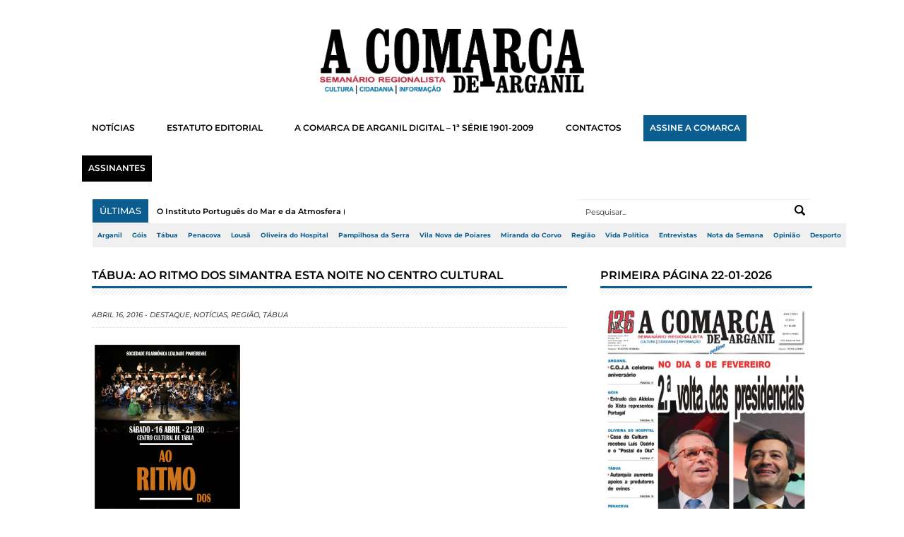

--- FILE ---
content_type: text/html; charset=UTF-8
request_url: https://www.acomarcadearganil.pt/tabua-5/
body_size: 15371
content:
<!DOCTYPE html>
<!--[if lt IE 7 ]> <html class="no-js ie6" lang="pt-PT"> <![endif]-->
<!--[if IE 7 ]>    <html class="no-js ie7" lang="pt-PT"> <![endif]-->
<!--[if IE 8 ]>    <html class="no-js ie8" lang="pt-PT"> <![endif]-->
<!--[if (gte IE 9)|!(IE)]><!--> <html class="no-js" lang="pt-PT"> <!--<![endif]-->
<head>
<meta charset="UTF-8" />
<meta name="viewport" content="width=device-width" />
<meta http-equiv="X-UA-Compatible" content="IE=edge,chrome=1" />

<link rel="shortcut icon" href="https://www.acomarcadearganil.pt/wp-content/uploads/2023/09/FAVICO-W-A-COMARCA-DE-ARGANIL.png" />
<link rel="profile" href="http://gmpg.org/xfn/11" />
<link rel="pingback" href="https://www.acomarcadearganil.pt/xmlrpc.php" />

	  
	<!-- This site is optimized with the Yoast SEO plugin v15.4 - https://yoast.com/wordpress/plugins/seo/ -->
	<title>TÁBUA: Ao ritmo dos SIMANTRA esta noite no Centro Cultural - A Comarca de Arganil</title>
	<meta name="robots" content="index, follow, max-snippet:-1, max-image-preview:large, max-video-preview:-1" />
	<link rel="canonical" href="https://www.acomarcadearganil.pt/tabua-5/" />
	<meta property="og:locale" content="pt_PT" />
	<meta property="og:type" content="article" />
	<meta property="og:title" content="TÁBUA: Ao ritmo dos SIMANTRA esta noite no Centro Cultural - A Comarca de Arganil" />
	<meta property="og:description" content="A Sociedade Filarmónica Lealdade Pinheirense apresenta-se esta noite, 16 de Abril, em palco com os SIMANTRA-Grupo de Percussão, num concerto único a..." />
	<meta property="og:url" content="https://www.acomarcadearganil.pt/tabua-5/" />
	<meta property="og:site_name" content="A Comarca de Arganil" />
	<meta property="article:publisher" content="https://www.facebook.com/acomarcadearganil1901" />
	<meta property="article:published_time" content="2016-04-16T13:30:36+00:00" />
	<meta property="og:image" content="https://www.acomarcadearganil.pt/wp-content/uploads/2016/04/CartazSFLP-732x1024.jpg" />
	<meta property="og:image:width" content="732" />
	<meta property="og:image:height" content="1024" />
	<meta name="twitter:label1" content="Written by">
	<meta name="twitter:data1" content="Paulo Mattos">
	<meta name="twitter:label2" content="Est. reading time">
	<meta name="twitter:data2" content="0 minutos">
	<script type="application/ld+json" class="yoast-schema-graph">{"@context":"https://schema.org","@graph":[{"@type":"WebSite","@id":"https://www.acomarcadearganil.pt/#website","url":"https://www.acomarcadearganil.pt/","name":"A Comarca de Arganil","description":"","potentialAction":[{"@type":"SearchAction","target":"https://www.acomarcadearganil.pt/?s={search_term_string}","query-input":"required name=search_term_string"}],"inLanguage":"pt-PT"},{"@type":"ImageObject","@id":"https://www.acomarcadearganil.pt/tabua-5/#primaryimage","inLanguage":"pt-PT","url":"https://www.acomarcadearganil.pt/wp-content/uploads/2016/04/CartazSFLP-732x1024.jpg","width":732,"height":1024},{"@type":"WebPage","@id":"https://www.acomarcadearganil.pt/tabua-5/#webpage","url":"https://www.acomarcadearganil.pt/tabua-5/","name":"T\u00c1BUA: Ao ritmo dos SIMANTRA esta noite no Centro Cultural - A Comarca de Arganil","isPartOf":{"@id":"https://www.acomarcadearganil.pt/#website"},"primaryImageOfPage":{"@id":"https://www.acomarcadearganil.pt/tabua-5/#primaryimage"},"datePublished":"2016-04-16T13:30:36+00:00","dateModified":"2016-04-16T13:30:36+00:00","author":{"@id":"https://www.acomarcadearganil.pt/#/schema/person/ea0de6ef6066b5cfef2e589d325f131e"},"inLanguage":"pt-PT","potentialAction":[{"@type":"ReadAction","target":["https://www.acomarcadearganil.pt/tabua-5/"]}]},{"@type":"Person","@id":"https://www.acomarcadearganil.pt/#/schema/person/ea0de6ef6066b5cfef2e589d325f131e","name":"Paulo Mattos","image":{"@type":"ImageObject","@id":"https://www.acomarcadearganil.pt/#personlogo","inLanguage":"pt-PT","url":"https://secure.gravatar.com/avatar/24ec0d73ecfab07b6f45a033a371c056?s=96&d=mm&r=g","caption":"Paulo Mattos"},"sameAs":["http://www.acomarcadearganil.pt/"]}]}</script>
	<!-- / Yoast SEO plugin. -->


<link rel='dns-prefetch' href='//www.googletagmanager.com' />
<link rel='dns-prefetch' href='//s.w.org' />
<link href='https://fonts.gstatic.com' crossorigin rel='preconnect' />
<link rel="alternate" type="application/rss+xml" title="A Comarca de Arganil &raquo; Feed" href="https://www.acomarcadearganil.pt/feed/" />
<link rel="alternate" type="application/rss+xml" title="A Comarca de Arganil &raquo; Feed de comentários" href="https://www.acomarcadearganil.pt/comments/feed/" />
<link rel="alternate" type="application/rss+xml" title="Feed de comentários de A Comarca de Arganil &raquo; TÁBUA: Ao ritmo dos SIMANTRA esta noite no Centro Cultural" href="https://www.acomarcadearganil.pt/tabua-5/feed/" />
		<script type="text/javascript">
			window._wpemojiSettings = {"baseUrl":"https:\/\/s.w.org\/images\/core\/emoji\/12.0.0-1\/72x72\/","ext":".png","svgUrl":"https:\/\/s.w.org\/images\/core\/emoji\/12.0.0-1\/svg\/","svgExt":".svg","source":{"concatemoji":"https:\/\/www.acomarcadearganil.pt\/wp-includes\/js\/wp-emoji-release.min.js?ver=5.4.18"}};
			/*! This file is auto-generated */
			!function(e,a,t){var n,r,o,i=a.createElement("canvas"),p=i.getContext&&i.getContext("2d");function s(e,t){var a=String.fromCharCode;p.clearRect(0,0,i.width,i.height),p.fillText(a.apply(this,e),0,0);e=i.toDataURL();return p.clearRect(0,0,i.width,i.height),p.fillText(a.apply(this,t),0,0),e===i.toDataURL()}function c(e){var t=a.createElement("script");t.src=e,t.defer=t.type="text/javascript",a.getElementsByTagName("head")[0].appendChild(t)}for(o=Array("flag","emoji"),t.supports={everything:!0,everythingExceptFlag:!0},r=0;r<o.length;r++)t.supports[o[r]]=function(e){if(!p||!p.fillText)return!1;switch(p.textBaseline="top",p.font="600 32px Arial",e){case"flag":return s([127987,65039,8205,9895,65039],[127987,65039,8203,9895,65039])?!1:!s([55356,56826,55356,56819],[55356,56826,8203,55356,56819])&&!s([55356,57332,56128,56423,56128,56418,56128,56421,56128,56430,56128,56423,56128,56447],[55356,57332,8203,56128,56423,8203,56128,56418,8203,56128,56421,8203,56128,56430,8203,56128,56423,8203,56128,56447]);case"emoji":return!s([55357,56424,55356,57342,8205,55358,56605,8205,55357,56424,55356,57340],[55357,56424,55356,57342,8203,55358,56605,8203,55357,56424,55356,57340])}return!1}(o[r]),t.supports.everything=t.supports.everything&&t.supports[o[r]],"flag"!==o[r]&&(t.supports.everythingExceptFlag=t.supports.everythingExceptFlag&&t.supports[o[r]]);t.supports.everythingExceptFlag=t.supports.everythingExceptFlag&&!t.supports.flag,t.DOMReady=!1,t.readyCallback=function(){t.DOMReady=!0},t.supports.everything||(n=function(){t.readyCallback()},a.addEventListener?(a.addEventListener("DOMContentLoaded",n,!1),e.addEventListener("load",n,!1)):(e.attachEvent("onload",n),a.attachEvent("onreadystatechange",function(){"complete"===a.readyState&&t.readyCallback()})),(n=t.source||{}).concatemoji?c(n.concatemoji):n.wpemoji&&n.twemoji&&(c(n.twemoji),c(n.wpemoji)))}(window,document,window._wpemojiSettings);
		</script>
		<style type="text/css">
img.wp-smiley,
img.emoji {
	display: inline !important;
	border: none !important;
	box-shadow: none !important;
	height: 1em !important;
	width: 1em !important;
	margin: 0 .07em !important;
	vertical-align: -0.1em !important;
	background: none !important;
	padding: 0 !important;
}
</style>
	<link rel='stylesheet' id='sgr-css'  href='https://www.acomarcadearganil.pt/wp-content/plugins/simple-google-recaptcha/sgr.css?ver=1663692040' type='text/css' media='all' />
<link rel='stylesheet' id='style-css'  href='https://www.acomarcadearganil.pt/wp-content/themes/scipio135/style.css?ver=5.4.18' type='text/css' media='all' />
<link rel='stylesheet' id='ticker-css'  href='https://www.acomarcadearganil.pt/wp-content/themes/scipio135/css/ticker-style.css?ver=5.4.18' type='text/css' media='all' />
<link rel='stylesheet' id='prettyPhoto-css'  href='https://www.acomarcadearganil.pt/wp-content/themes/scipio135/includes/prettyPhoto/css/prettyPhoto.css?ver=5.4.18' type='text/css' media='all' />
<link rel='stylesheet' id='responsive-css'  href='https://www.acomarcadearganil.pt/wp-content/themes/scipio135/css/responsive.css?ver=5.4.18' type='text/css' media='all' />
<link rel='stylesheet' id='wp-block-library-css'  href='https://www.acomarcadearganil.pt/wp-includes/css/dist/block-library/style.min.css?ver=5.4.18' type='text/css' media='all' />
<link rel='stylesheet' id='contact-form-7-css'  href='https://www.acomarcadearganil.pt/wp-content/plugins/contact-form-7/includes/css/styles.css?ver=5.3.2' type='text/css' media='all' />
<link rel='stylesheet' id='wp-lightbox-2.min.css-css'  href='https://www.acomarcadearganil.pt/wp-content/plugins/wp-lightbox-2/styles/lightbox.min.css?ver=1.3.4' type='text/css' media='all' />
<link rel='stylesheet' id='google_fonts-css'  href='http://fonts.googleapis.com/css?family=Open+Sans%3A700%2C400%2C600&#038;ver=5.4.18' type='text/css' media='all' />
<script type='text/javascript'>
/* <![CDATA[ */
var sgr = {"sgr_site_key":""};
/* ]]> */
</script>
<script type='text/javascript' src='https://www.acomarcadearganil.pt/wp-content/plugins/simple-google-recaptcha/sgr.js?ver=1663692040'></script>
<script type='text/javascript' src='https://www.acomarcadearganil.pt/wp-includes/js/jquery/jquery.js?ver=1.12.4-wp'></script>
<script type='text/javascript' src='https://www.acomarcadearganil.pt/wp-includes/js/jquery/jquery-migrate.min.js?ver=1.4.1'></script>
<script type='text/javascript'>
/* <![CDATA[ */
var ajax_var = {"nonce":"a2ff56780c"};
var ttc_data = {"proBeacon":""};
/* ]]> */
</script>
<script type='text/javascript' src='https://www.acomarcadearganil.pt/wp-content/plugins/track-the-click/public/js/track-the-click-public.js?ver=0.3.12'></script>
<script type='text/javascript'>
function getHomeURL() {return "https://www.acomarcadearganil.pt";}
function getPostID() {return 11047;}
function showClickCounts() {return false;}
function getClicksToGA() {return false;}
</script>
<script type='text/javascript'>
/* <![CDATA[ */
var WP_Statistics_Tracker_Object = {"hitRequestUrl":"https:\/\/www.acomarcadearganil.pt\/wp-json\/wp-statistics\/v2\/hit?wp_statistics_hit_rest=yes&track_all=1&current_page_type=post&current_page_id=11047&search_query&page_uri=L3RhYnVhLTUv","keepOnlineRequestUrl":"https:\/\/www.acomarcadearganil.pt\/wp-json\/wp-statistics\/v2\/online?wp_statistics_hit_rest=yes&track_all=1&current_page_type=post&current_page_id=11047&search_query&page_uri=L3RhYnVhLTUv","option":{"dntEnabled":"","cacheCompatibility":""}};
/* ]]> */
</script>
<script type='text/javascript' src='https://www.acomarcadearganil.pt/wp-content/plugins/wp-statistics/assets/js/tracker.js?ver=5.4.18'></script>
<script type='text/javascript' src='https://www.acomarcadearganil.pt/wp-content/themes/scipio135/js/jquery.ticker.js?ver=5.4.18'></script>
<script type='text/javascript' src='https://www.acomarcadearganil.pt/wp-content/themes/scipio135/js/superfish.js?ver=5.4.18'></script>
<script type='text/javascript' src='https://www.acomarcadearganil.pt/wp-content/themes/scipio135/js/ddsmoothmenu.js?ver=5.4.18'></script>
<script type='text/javascript' src='https://www.acomarcadearganil.pt/wp-content/themes/scipio135/js/jquery.easing_1.3.js?ver=5.4.18'></script>
<script type='text/javascript' src='https://www.acomarcadearganil.pt/wp-content/themes/scipio135/js/lofslider.js?ver=5.4.18'></script>
<script type='text/javascript' src='https://www.acomarcadearganil.pt/wp-content/themes/scipio135/js/jcarousellite_1.0.1.min.js?ver=5.4.18'></script>
<script type='text/javascript' src='https://www.acomarcadearganil.pt/wp-content/themes/scipio135/js/jquery.mobilemenu.js?ver=5.4.18'></script>
<script type='text/javascript' src='https://www.acomarcadearganil.pt/wp-content/themes/scipio135/js/scrolltopcontrol.js?ver=5.4.18'></script>
<script type='text/javascript' src='https://www.acomarcadearganil.pt/wp-content/themes/scipio135/includes/prettyPhoto/jquery.prettyPhoto.js?ver=5.4.18'></script>
<script type='text/javascript' src='https://www.acomarcadearganil.pt/wp-content/themes/scipio135/js/custom.js?ver=5.4.18'></script>

<!-- Google Analytics snippet added by Site Kit -->
<script type='text/javascript' src='https://www.googletagmanager.com/gtag/js?id=GT-NSVCBSZ5' async></script>
<script type='text/javascript'>
window.dataLayer = window.dataLayer || [];function gtag(){dataLayer.push(arguments);}
gtag('set', 'linker', {"domains":["www.acomarcadearganil.pt"]} );
gtag("js", new Date());
gtag("set", "developer_id.dZTNiMT", true);
gtag("config", "GT-NSVCBSZ5");
</script>

<!-- End Google Analytics snippet added by Site Kit -->
<link rel='https://api.w.org/' href='https://www.acomarcadearganil.pt/wp-json/' />
<link rel="EditURI" type="application/rsd+xml" title="RSD" href="https://www.acomarcadearganil.pt/xmlrpc.php?rsd" />
<link rel="wlwmanifest" type="application/wlwmanifest+xml" href="https://www.acomarcadearganil.pt/wp-includes/wlwmanifest.xml" /> 
<meta name="generator" content="WordPress 5.4.18" />
<link rel='shortlink' href='https://www.acomarcadearganil.pt/?p=11047' />
<link rel="alternate" type="application/json+oembed" href="https://www.acomarcadearganil.pt/wp-json/oembed/1.0/embed?url=https%3A%2F%2Fwww.acomarcadearganil.pt%2Ftabua-5%2F" />
<link rel="alternate" type="text/xml+oembed" href="https://www.acomarcadearganil.pt/wp-json/oembed/1.0/embed?url=https%3A%2F%2Fwww.acomarcadearganil.pt%2Ftabua-5%2F&#038;format=xml" />
<meta name="generator" content="Custom Login v3.2.15" />
<meta name="generator" content="Site Kit by Google 1.111.0" /><!-- Analytics by WP Statistics v14.2 - https://wp-statistics.com/ -->
<!--Ambro Css Options-->
    <style type="text/css" media="screen">
        body { background:#ffffff 
        url('') ;
        background-position:center top;
        background-repeat:no-repeat;
        background-attachment:fixed;}

#top-nav-mobile span { background:#0b5d8f 
url(https://www.acomarcadearganil.pt/wp-content/themes/scipio135/images/mobilemenu-arrowdown.png) no-repeat center center;
}
.scrolltop:hover { background: url(https://www.acomarcadearganil.pt/wp-content/themes/scipio135/images/up.png) center center no-repeat 
#0b5d8f;
}
.slider-title { color:#0b5d8f ;
}
#carousel .title { border-bottom: 3px solid #0b5d8f; 
}
#carousel .post-meta, .more, #footer .tagcloud a:hover, .slideMenu ul li a.selected, .slideMenu ul li a:hover,.ticker-title,
#header .logo img, #carousel .prev:hover ,#carousel .next:hover {
background:#0b5d8f;
}
.primary-nav ul li.current-menu-item > a { background:#0b5d8f; 
}
.widgettitle .widgettitle-line { border-top: 3px solid #0b5d8f ;
}
.primary-nav, .top-nav-outer-wrapper, #footer .footer-info{ background:#000000;
}
a:hover{color: #0b5d8f ; }
.pagination .current {
background-color:#0b5d8f;
}
.pagination .page-numbers {
border:solid 1px #DEDEDE;
color: #0b5d8f;
}
.pagination .current {
	color: #000000;
}
    </style>    <style type="text/css" id="custom-background-css">
body.custom-background { background-color: #ffffff; background-image: url("https://www.acomarcadearganil.pt/wp-content/uploads/2023/02/bg123.jpg"); background-position: left top; background-size: auto; background-repeat: repeat; background-attachment: scroll; }
</style>
			<style type="text/css" id="wp-custom-css">
			/*-----DESKTOP-----*/


/*-----PUB-BB-----*/

#PUB-BB p, .BB img, #PUB-HP, #PUB-HP p {
	display: none;
}

#PUB-TP2024 p {
	font-size: 8.5px !important;
	letter-spacing: 0.5px;
	font-weight: 500;
	text-align: right !important;
	margin-bottom: 5px;
	color: #0b5d8f;
}

.BB img {
	max-width: 100%;
	height: auto;
}

#PUB-BB p {
	font-size: 8.5px !important;
	letter-spacing: 0.5px;
	font-weight: 500;
	text-align: right !important;
	margin: -10px 0px 1.5px 0px;
	color: #0b5d8f;
}

.BB {
  margin: 4px 0px 12px 0px;
}

/*-----PUB-SB-----*/

/*-----PUB-HP-----*/
#PUB-HP, #PUB-HP p {
	font-size: 8.5px !important;
	letter-spacing: 0.5px;
	font-weight: 500;
	text-align: right !important;
	margin-bottom: 5px;
	color: #0b5d8f;
}
/*-----PUB-HP-----*/

.image-container img, .image-container1 img {
	display: block;
	margin: 0 auto;
}

/*#sidebar .widget .scipio_facebook_widget-4 .widget widget_facebook {
	width: 307px !important;
}*/

/*-----CONTAINER-WIDTH-----*/
/*#container {
  margin: 0 auto;
	width: 1280px !important;
}*/

#sidebar .widget {
  width: 300px !important;
	margin-left: 32px;
}

/*.post-image img {
	width: 8000px !important;
}*/
/*-----CONTAINER-WIDTH-----*/

.post-entry p, .exceprt p {
	font-weight: 500;
	line-height: 1.8em !important;
	font-size: 12px !important;
}

.page-id-14586 .post-meta, .post-41 .post-meta {
	display: none;
}

.login label {
  color: white !important;
}

strong span  {
	font-size: 100% !important;
}

.slideMenu ul li a{
	line-height: 1.6;
}

.has-drop-cap:first-letter  {
	font-weight: 700 !important;
	font-size:60px !important;
	margin-left: -5px !important;
}

#header .logo img{
	background-color: transparent!important;
	margin: auto;
}

#header .logo {
	width: 35% !important;
	margin: 40px auto 10px auto;
	float: none;
}

body.custom-background {
  background-position: top;
  background-attachment: fixed;
}

#header .headerads {
  margin-top: -110px;
  width: 584px;
}

#header {
	margin: 0;
	padding: 0px 10px 0px;
}

.primary-nav {
  background: #fff !important;
}

.primary-nav ul li a {
  color: #fff;
  padding: 5px 15px 5px 15px;
	margin: -10px 0 10px 0px;
}

a:link {
  transition: linear 0.25s;
}

.primary-nav ul li a {
  color: black;
	font-weight:600;
  font-size: 11.8px !important;
	margin-left: 0px !important;
}

.primary-nav ul:hover li:hover a:hover {
  color: white;
}

.primary-nav ul li a {
  font-size: 13.5px;
  border-left: 0px solid #e1e1e1;
  line-height: 9px;
	float: center;
	margin: 0px 10px 20px 6px !important;
	padding: 10px 15px 10px 14px;
}

.primary-nav, .top-nav-outer-wrapper {
  background: #fff;
	margin: 0 auto !important;
	width: 99.1%;
}

#footer {
  background-color: white;
}

.footer-info p {
	margin-right: 60px !important;
}

#footer a, .footer-info p {
  color: white;
	font-size: 10px !important;
	font-style: normal !important;
}

h3.footerwidget{
	font-size:14px !important;
	color: white;
	margin-bottom:15px;
}

#footer .footer-info  {
  background-color: black !important;
	margin: 0px 35px 0px 36px !important;
}

/*------FONTS------*/
.primary-nav ul li a,.slider-title, h3.widgettitle, span.widgettitle-text, a, p, body, ul, li, span, h1, h2, h3, h4, h5, h6 {
	/*font-family: oswald !important;*/
	font-family: montserrat !important;
	line-height: 1.5em;
}

h3.widgettitle, span.widgettitle-text {
	font-size: 16px !important;
	color: black !important;
	font-weight: 600 !important;
	line-height: 30px;
}
/*------FONTS------*/

.ticker-title, .ticker-title span {
	font-weight: 500 !important;
	font-size: 13px;
	margin: 0px 0px 0px 0px;
}

.left .ticker-content {
	font-size: 11px;
	font-weight:600;
	padding: 9px 0px 0px 0px;
}

.slider-title {
  color: white;
	font-weight: 700 !important;
  font-size: 22px;
	line-height: 1.5em;
  text-shadow: none;
  text-transform: uppercase;
}

#slider .lof-main-item-desc {
  /*background: url(images/s-bg-trans.png);*/
  bottom: 186px;
  color: #fff;
  height: 101px;
	font-weight: 400 !important;
  top: -142px;
  padding: 20px;
  position: relative;
  width: auto;
  z-index: 100px;
	font-size: 12px;
}

#slider .lof-slidecontent .navigator-content {
  background: url(images/s-tr-bg.png) repeat;
  bottom: 2px;
  padding: 0px 0px;
  position: absolute;
	right: -2px;
}

.right h2 {
	line-height: 14px;
	font-size: 18px;
	font-weight: 700 !important;
}

.post-meta {
	font-size: 10px;
	line-height: 35px;
	color: #0b5d8f;
	font-weight: 500;
	text-transform: uppercase;
}

/*----hover----*/
.more {
padding: 0px 0px 3px 0px;

}

.more a {
color: white;
position: relative;
font-size: 10px;
font-weight: 600;
font-family: "Montserrat";
padding: 5px 10px 5px 10px;
transition: all 0.15s ease-in-out;
text-decoration: none;
}

.more a:after {
position: absolute;
left: 50%;
content: '';
color: #0b5d8f;
background: #0b5d8f;
height: 2px;
transition: all 0.15s ease-in-out;
width: 0;
bottom: 0;  
}

.more a:hover{
color:#0b5d8f !important;
background: white;
}

.more a:hover:after {
color: #0b5d8f !important;
width: 70%;
margin-left: -35%;
}

/*.more a {
	font-size: 10px;
	font-weight: 600 !important;
	width: 10px !important;
	text-transform: uppercase;
}*/

/*.more {
	margin: 4px 0px 15px 0px;
	width: auto !important;
	padding: 0px 10px 1px 10px;
	/*border-radius: 100px;
}*/

/*----hover----*/

.pagination .page-numbers {
  border: solid 1px #DEDEDE;
  color: black;
	font-weight: 400 !important;
  font-size: 11px;
}

.pagination .current {
  color: white !important;
}

.ticker-swipe span, .ticker-swipe, .ticker-content, .ticker, .ticker-wrapper.has-js {
  background-color: white;
	border: none;
	}

.ticker-wrapper.has-js {
	margin-left: 6px;
	padding: 0 20px 0 20px;
}

.ticker-content a {
	color: black;
}

.ticker-content {
	padding-top: 9px;
}

.search-block #s {
  background: white;
  /*border: none;*/
	border-top: 1px solid #f0f0f0 ;
  border-radius: 0px !important;
  color: #333;
  font-size: 11px;
  height: 34px;
  padding: 0px 0px 0px 12px;
  width: 320px;
  margin: 0px 7px 0 0;
}

.search-block {
  float: right;
  margin-top: -34px;
  position: relative;
  right: 1.8%;
}

.search-submit {
  right: 14px;
  top: 8px;
	background-blend-mode: difference;
background-color: #fff;
}

.search-block #s:focus {
  width: 318px;
}

.primary-nav a {
    color: blue;
    position: relative;
    display: inline-block;
		background: none !important;
}

.primary-nav a:after {
    position: absolute;
    left: 50%;
    content: '';
		color: #0b5d8f !important;
		background: #0b5d8f;
    height: 2px;
    transition: all 0.15s ease-in-out;
    width: 0;
    bottom: 0;  
}

.primary-nav a:hover{
	color:#0b5d8f !important;
}

.primary-nav a:hover:after {
	color: #0b5d8f !important;
    width: 70%;
    margin-left: -35%;
}

.primary-nav .current-menu-item a {
	color: #0b5d8f !important;
  margin-left: -35%;
}

#posts-list-double {
	width: 108%;
	margin-top: 5px;
}

#posts-list-double .post {
	margin-left: -27px;
  width: 44.3%;
  padding-right: 0px;
  margin-bottom: 30px;
  margin-right: 0px;
  padding: 0px 27px 0px 27px;
}

.footer-widgets{
	display: none !important;
}

.exceprt p {
	margin-top: 5px;
	width: 100%;
	font-weight: 500;
	font-size: 12px;
	line-height: 22px;
}

.headerads {
  background: none !important;
	display: none;
}

/*------------BG-------------*/
body.custom-background {
	background: #fff;
}

#container {
  margin: 0 auto;
  width: 1090px;
	/*box-shadow: 0px 40px 100px -45px grey !important;*/
}

#content-container {
  padding: 35px;
}
/*------------BG-------------*/

/*---HEADER---*/
/*.top-nav-outer-wrapper {
  display: none !important;
}*/

.top-nav-wrapper {
  margin: 0 auto!important;
}

.top-nav-outer-wrapper {
	/*padding: 10px 0px 0px 0px !important;*/
	width: 0;
	margin: 0px 0px -10px 26px !important;
}

.top-nav-outer-wrapper a {
	color: #0b5d8f !important;
	font-size:67.5% !important;
	padding: 10px 7px 10px 7px !important;
	margin: 0px 0px 0px 0px !important;
	background: #f0f0f0 !important;
	/*background: #0b5d8f !important;*/
	font-weight: 700;
	/*border-top: 1px solid lightgrey;*/
	/*border-bottom: 1px solid lightgrey;*/
}

.top-nav a:after {
  position: absolute;
  left: 50%;
  content: '';
	color: white !important;
	background: white !important;
  height: 2px;
  transition: all 0.15s ease-in-out;
  width: 0;
  bottom: 0;  
}

.top-nav a:hover {
	color: white !important;
	background: #0b5d8f !important;
}

.top-nav a:hover:after {
	color: white !important;
  width: 70%;
  margin-left: -35%;
}

.top-nav .current-menu-item a {
	background: #0b5d8f !important;
	color: white !important;
}

.social-top-wrap {
	display: none !important;
}
/*---HEADER---*/

.assinantes a {
	background: black !important;
	padding: 10px 9px !important;
	color: white !important;
}

.assinantes a:hover {
	background: white !important;
	color: #0b5d8f !important;
}

.assinar a {
	background: #0b5d8f !important;
	padding: 10px 9px !important;
	color: white !important;
}

.assinar a:hover {
	background: white !important;
	color: #0b5d8f !important;
	border-color: red !important;
}

/*-----DESKTOP-----*/






























/*-----TABLET-----*/
@media only screen and (max-width:965px) {

#sidebar, #sidebar .widget {
  width: 381px !important;
  margin: 0 0 0 20px !important;
}
	

#sidebar .widget img {
  width: 100% !important;
}
	
#content-right {
    width: 59% !important;
}
#posts-list-double .post {
	margin-left: -27px !important;
	width: 26.1% !important;
}

#primary-nav-mobile-a {
  width: 64%;
  margin-left: 2.45%;
}

#posts-list-double {
	width: 183% !important;
	margin-top: 5px !important;
}

#primary-nav-mobile-a {
  margin-bottom: 0;
}
	
.search-block {
  right: 27.9%;
}
	
.ticker-wrapper.has-js {
	width: 39%;
}

#primary-nav-mobile {
  display: block;
  margin: 0 25px 0 26px;
	width: 744px;
}
	
#top-nav-mobile {
  background: #fff !important;
  height: 30px;
  margin-left: -7px !important;
  margin-top: 0;
}
	
#top-nav-mobile-id li a {
  color: black !important;
  padding: 12px 13px !important;
  z-index: 100;
  font-size: 10px !important;
  line-height: 6px;
  background: white !important;
}
	
#top-nav-mobile-id li a:hover {
  color: white !important;
  padding: 12px 13px !important;
  z-index: 100;
  font-size: 10px !important;
  line-height: 6px;
  background: #0b5d8f !important;
}
	
#top-nav-mobile-id {
  left: -21px;
  top: 39px;
}
	
#top-nav-mobile span {
	color: white !important;
}

.assinantes a {
	background: black !important;
	padding: 10px 9px !important;
	color: white !important;
}

.assinantes a:hover {
	background: #0b5d8f !important;
	color: white !important;
}

.assinar a {
	background: #0b5d8f !important;
	padding: 10px 9px !important;
	color: white !important;
}

.assinar a:hover {
	background: #0b5d8f !important;
	color: white !important;
	border-color: white !important;
}
}
/*-----TABLET-----*/







































/*-----MOBILE-----*/
@media only screen and (max-width: 480px) {

#slider {
		display:none;
}
	
#top-nav-mobile-id {
	 left: -22px;
}
	
#container {
	max-width: 450px !important;
	padding-right: 10px;
	margin: 0px;
}
	
#primary-nav-mobile-a {
	width: 86.4%;
  margin-left: 0px;
  margin-bottom: 0%;
}
	
#primary-nav-mobile {
  margin: 0 !important;
	margin-top: -5px !important;
	width: 439px;
	margin-bottom: 10px !important;
}
	
.search-block #s {
    width: 440px !important;
    margin: 0px 10px 0px 0px;
    left: 20px !important;
    position: relative;
}
	
.search-block {
	right:0 !important;
}
	
.widgettitle {
  padding: 2px 5px 0px 5px;
}
	
#sidebar .widget {
	width: 450px !important;
  padding-top: 20px !important;
  margin: 0 0 0 -9px !important;
}
	
#sidebar {
	margin-left: 0px !important;
}
	
#header .logo {
	width: 75% !important;
	float: none;
}

#sidebar h3 {
  margin-bottom: 10px;
  margin: 0 0 0 5px;
}

.TB2024 {
  padding: 0 0 0 10px;
}

#content-container {
  padding: 10px;
}
.pagination .page-numbers{
	font-size: 9.99px;
}

.widget_facebook {
	height: 130px !important;
	width: 430px !important;
}
	
.image-container1 {
  padding-left: 10px;
}
	
.post-image, .attachment-feat-thumb, .size-feat-thumb, .wp-post-image {
	width: 450px !important;
}
	
.top-nav-wrapper {
  margin: -9px 0px 0px -26px !important;
}
	
.custom-html-widget .cta-assinar a, .custom-html-widget .cta-visitar a {
left: 39% !important;
}
	
.image-container img, .image-container1 img {
	width: 93%;
}

.search-block #s, .search-block #s:focus {
  width: 282px;
}

p {
	font-size: 12px !important;
	line-height:1.5em;
}

.headerads {
  background: none !important;
}

#primary-nav-mobile-a {
  background: #0b5d8f;
  color: #fff;
	width: 88.3%;
	margin-left: 0;
	margin-bottom: 2.8%;
  font-size: 12px !important;
	font-weight: 500 !important;
  padding: 11px 19px 11px 40px;
}

#primary-nav-mobile li a:hover {
  background: #0b5d8f;
}
	
#primary-nav-mobile li a {
  color: black;
	font-size: 12px !important;
}

#primary-nav-mobile-id {
	background: lightgrey;
}
	
#primary-nav-mobile-id li {
  border: 0px solid #fff;
}
	
#primary-nav-mobile-id li a {
  border-top: 3px solid #fff;
	}
	
#primary-nav-mobile-id {
  padding-bottom: 0px;
}
	
#posts-list-double {
	width: 450px !important;
	margin-top: -4px;
}

#posts-list-double .post {
  width: 28.2%;
}

#posts-list-double .post .post-image {
  height: 100%;
}

.roll {
	position: absolute!important;
	top: auto !important;
	width: 100% !important;
	height: 171px!important;
}

#posts-list-double .post {
  width: 450px!important;
}

.roll {
	position: absolute!important;
	top: auto !important;
	width: 100% !important;
	height: 171px!important;
}

  #footer .footer-info {
    margin: 0 auto !important;
		width: 460px;		
 }
	
#footer{
	width: 460px;
}
	
#PUB-TP2024 .cta-tb2024 a {
	left: 140px !important;
}

.ticker-wrapper.has-js {
	width: 102.4%;
  margin: 0 0 39px -10px;
  padding: 0 10px 0 10px;
}

.ticker {
	display: inline-block !important;
	width: 98%;
}
	
.image-container {
  padding: 0 6px 0 10px;
}
}
/*-----MOBILE-----*/






/*------WPADCENTER------*/
.leaderboard {
  display:none;
}

.wpadcenter-ad-container {
	margin-top: 10px;
	margin-bottom: -40px;
}

/*------CONTAINER-MARGIN------*/

.wpadcenter-ad-container {
  margin-top: 10px;
  margin-bottom: -40px;
  margin: -10px !important;
}
/*------CONTAINER-MARGIN------*/

.text-pub {
  position: relative;
  top: 24px;
  left: 851px;
  font-size: 8px;
  text-transform: uppercase;
  font-weight: 600;
}
/*------WPADCENTER------*/		</style>
			<!-- Fonts Plugin CSS - https://fontsplugin.com/ -->
	<style>
		/* Cached: January 24, 2026 at 10:19am */
/* cyrillic-ext */
@font-face {
  font-family: 'Montserrat';
  font-style: italic;
  font-weight: 100;
  font-display: swap;
  src: url(https://fonts.gstatic.com/s/montserrat/v31/JTUQjIg1_i6t8kCHKm459WxRxC7m0dJ9pQOik20.woff2) format('woff2');
  unicode-range: U+0460-052F, U+1C80-1C8A, U+20B4, U+2DE0-2DFF, U+A640-A69F, U+FE2E-FE2F;
}
/* cyrillic */
@font-face {
  font-family: 'Montserrat';
  font-style: italic;
  font-weight: 100;
  font-display: swap;
  src: url(https://fonts.gstatic.com/s/montserrat/v31/JTUQjIg1_i6t8kCHKm459WxRzS7m0dJ9pQOik20.woff2) format('woff2');
  unicode-range: U+0301, U+0400-045F, U+0490-0491, U+04B0-04B1, U+2116;
}
/* vietnamese */
@font-face {
  font-family: 'Montserrat';
  font-style: italic;
  font-weight: 100;
  font-display: swap;
  src: url(https://fonts.gstatic.com/s/montserrat/v31/JTUQjIg1_i6t8kCHKm459WxRxi7m0dJ9pQOik20.woff2) format('woff2');
  unicode-range: U+0102-0103, U+0110-0111, U+0128-0129, U+0168-0169, U+01A0-01A1, U+01AF-01B0, U+0300-0301, U+0303-0304, U+0308-0309, U+0323, U+0329, U+1EA0-1EF9, U+20AB;
}
/* latin-ext */
@font-face {
  font-family: 'Montserrat';
  font-style: italic;
  font-weight: 100;
  font-display: swap;
  src: url(https://fonts.gstatic.com/s/montserrat/v31/JTUQjIg1_i6t8kCHKm459WxRxy7m0dJ9pQOik20.woff2) format('woff2');
  unicode-range: U+0100-02BA, U+02BD-02C5, U+02C7-02CC, U+02CE-02D7, U+02DD-02FF, U+0304, U+0308, U+0329, U+1D00-1DBF, U+1E00-1E9F, U+1EF2-1EFF, U+2020, U+20A0-20AB, U+20AD-20C0, U+2113, U+2C60-2C7F, U+A720-A7FF;
}
/* latin */
@font-face {
  font-family: 'Montserrat';
  font-style: italic;
  font-weight: 100;
  font-display: swap;
  src: url(https://fonts.gstatic.com/s/montserrat/v31/JTUQjIg1_i6t8kCHKm459WxRyS7m0dJ9pQOi.woff2) format('woff2');
  unicode-range: U+0000-00FF, U+0131, U+0152-0153, U+02BB-02BC, U+02C6, U+02DA, U+02DC, U+0304, U+0308, U+0329, U+2000-206F, U+20AC, U+2122, U+2191, U+2193, U+2212, U+2215, U+FEFF, U+FFFD;
}
/* cyrillic-ext */
@font-face {
  font-family: 'Montserrat';
  font-style: italic;
  font-weight: 200;
  font-display: swap;
  src: url(https://fonts.gstatic.com/s/montserrat/v31/JTUQjIg1_i6t8kCHKm459WxRxC7m0dJ9pQOik20.woff2) format('woff2');
  unicode-range: U+0460-052F, U+1C80-1C8A, U+20B4, U+2DE0-2DFF, U+A640-A69F, U+FE2E-FE2F;
}
/* cyrillic */
@font-face {
  font-family: 'Montserrat';
  font-style: italic;
  font-weight: 200;
  font-display: swap;
  src: url(https://fonts.gstatic.com/s/montserrat/v31/JTUQjIg1_i6t8kCHKm459WxRzS7m0dJ9pQOik20.woff2) format('woff2');
  unicode-range: U+0301, U+0400-045F, U+0490-0491, U+04B0-04B1, U+2116;
}
/* vietnamese */
@font-face {
  font-family: 'Montserrat';
  font-style: italic;
  font-weight: 200;
  font-display: swap;
  src: url(https://fonts.gstatic.com/s/montserrat/v31/JTUQjIg1_i6t8kCHKm459WxRxi7m0dJ9pQOik20.woff2) format('woff2');
  unicode-range: U+0102-0103, U+0110-0111, U+0128-0129, U+0168-0169, U+01A0-01A1, U+01AF-01B0, U+0300-0301, U+0303-0304, U+0308-0309, U+0323, U+0329, U+1EA0-1EF9, U+20AB;
}
/* latin-ext */
@font-face {
  font-family: 'Montserrat';
  font-style: italic;
  font-weight: 200;
  font-display: swap;
  src: url(https://fonts.gstatic.com/s/montserrat/v31/JTUQjIg1_i6t8kCHKm459WxRxy7m0dJ9pQOik20.woff2) format('woff2');
  unicode-range: U+0100-02BA, U+02BD-02C5, U+02C7-02CC, U+02CE-02D7, U+02DD-02FF, U+0304, U+0308, U+0329, U+1D00-1DBF, U+1E00-1E9F, U+1EF2-1EFF, U+2020, U+20A0-20AB, U+20AD-20C0, U+2113, U+2C60-2C7F, U+A720-A7FF;
}
/* latin */
@font-face {
  font-family: 'Montserrat';
  font-style: italic;
  font-weight: 200;
  font-display: swap;
  src: url(https://fonts.gstatic.com/s/montserrat/v31/JTUQjIg1_i6t8kCHKm459WxRyS7m0dJ9pQOi.woff2) format('woff2');
  unicode-range: U+0000-00FF, U+0131, U+0152-0153, U+02BB-02BC, U+02C6, U+02DA, U+02DC, U+0304, U+0308, U+0329, U+2000-206F, U+20AC, U+2122, U+2191, U+2193, U+2212, U+2215, U+FEFF, U+FFFD;
}
/* cyrillic-ext */
@font-face {
  font-family: 'Montserrat';
  font-style: italic;
  font-weight: 300;
  font-display: swap;
  src: url(https://fonts.gstatic.com/s/montserrat/v31/JTUQjIg1_i6t8kCHKm459WxRxC7m0dJ9pQOik20.woff2) format('woff2');
  unicode-range: U+0460-052F, U+1C80-1C8A, U+20B4, U+2DE0-2DFF, U+A640-A69F, U+FE2E-FE2F;
}
/* cyrillic */
@font-face {
  font-family: 'Montserrat';
  font-style: italic;
  font-weight: 300;
  font-display: swap;
  src: url(https://fonts.gstatic.com/s/montserrat/v31/JTUQjIg1_i6t8kCHKm459WxRzS7m0dJ9pQOik20.woff2) format('woff2');
  unicode-range: U+0301, U+0400-045F, U+0490-0491, U+04B0-04B1, U+2116;
}
/* vietnamese */
@font-face {
  font-family: 'Montserrat';
  font-style: italic;
  font-weight: 300;
  font-display: swap;
  src: url(https://fonts.gstatic.com/s/montserrat/v31/JTUQjIg1_i6t8kCHKm459WxRxi7m0dJ9pQOik20.woff2) format('woff2');
  unicode-range: U+0102-0103, U+0110-0111, U+0128-0129, U+0168-0169, U+01A0-01A1, U+01AF-01B0, U+0300-0301, U+0303-0304, U+0308-0309, U+0323, U+0329, U+1EA0-1EF9, U+20AB;
}
/* latin-ext */
@font-face {
  font-family: 'Montserrat';
  font-style: italic;
  font-weight: 300;
  font-display: swap;
  src: url(https://fonts.gstatic.com/s/montserrat/v31/JTUQjIg1_i6t8kCHKm459WxRxy7m0dJ9pQOik20.woff2) format('woff2');
  unicode-range: U+0100-02BA, U+02BD-02C5, U+02C7-02CC, U+02CE-02D7, U+02DD-02FF, U+0304, U+0308, U+0329, U+1D00-1DBF, U+1E00-1E9F, U+1EF2-1EFF, U+2020, U+20A0-20AB, U+20AD-20C0, U+2113, U+2C60-2C7F, U+A720-A7FF;
}
/* latin */
@font-face {
  font-family: 'Montserrat';
  font-style: italic;
  font-weight: 300;
  font-display: swap;
  src: url(https://fonts.gstatic.com/s/montserrat/v31/JTUQjIg1_i6t8kCHKm459WxRyS7m0dJ9pQOi.woff2) format('woff2');
  unicode-range: U+0000-00FF, U+0131, U+0152-0153, U+02BB-02BC, U+02C6, U+02DA, U+02DC, U+0304, U+0308, U+0329, U+2000-206F, U+20AC, U+2122, U+2191, U+2193, U+2212, U+2215, U+FEFF, U+FFFD;
}
/* cyrillic-ext */
@font-face {
  font-family: 'Montserrat';
  font-style: italic;
  font-weight: 400;
  font-display: swap;
  src: url(https://fonts.gstatic.com/s/montserrat/v31/JTUQjIg1_i6t8kCHKm459WxRxC7m0dJ9pQOik20.woff2) format('woff2');
  unicode-range: U+0460-052F, U+1C80-1C8A, U+20B4, U+2DE0-2DFF, U+A640-A69F, U+FE2E-FE2F;
}
/* cyrillic */
@font-face {
  font-family: 'Montserrat';
  font-style: italic;
  font-weight: 400;
  font-display: swap;
  src: url(https://fonts.gstatic.com/s/montserrat/v31/JTUQjIg1_i6t8kCHKm459WxRzS7m0dJ9pQOik20.woff2) format('woff2');
  unicode-range: U+0301, U+0400-045F, U+0490-0491, U+04B0-04B1, U+2116;
}
/* vietnamese */
@font-face {
  font-family: 'Montserrat';
  font-style: italic;
  font-weight: 400;
  font-display: swap;
  src: url(https://fonts.gstatic.com/s/montserrat/v31/JTUQjIg1_i6t8kCHKm459WxRxi7m0dJ9pQOik20.woff2) format('woff2');
  unicode-range: U+0102-0103, U+0110-0111, U+0128-0129, U+0168-0169, U+01A0-01A1, U+01AF-01B0, U+0300-0301, U+0303-0304, U+0308-0309, U+0323, U+0329, U+1EA0-1EF9, U+20AB;
}
/* latin-ext */
@font-face {
  font-family: 'Montserrat';
  font-style: italic;
  font-weight: 400;
  font-display: swap;
  src: url(https://fonts.gstatic.com/s/montserrat/v31/JTUQjIg1_i6t8kCHKm459WxRxy7m0dJ9pQOik20.woff2) format('woff2');
  unicode-range: U+0100-02BA, U+02BD-02C5, U+02C7-02CC, U+02CE-02D7, U+02DD-02FF, U+0304, U+0308, U+0329, U+1D00-1DBF, U+1E00-1E9F, U+1EF2-1EFF, U+2020, U+20A0-20AB, U+20AD-20C0, U+2113, U+2C60-2C7F, U+A720-A7FF;
}
/* latin */
@font-face {
  font-family: 'Montserrat';
  font-style: italic;
  font-weight: 400;
  font-display: swap;
  src: url(https://fonts.gstatic.com/s/montserrat/v31/JTUQjIg1_i6t8kCHKm459WxRyS7m0dJ9pQOi.woff2) format('woff2');
  unicode-range: U+0000-00FF, U+0131, U+0152-0153, U+02BB-02BC, U+02C6, U+02DA, U+02DC, U+0304, U+0308, U+0329, U+2000-206F, U+20AC, U+2122, U+2191, U+2193, U+2212, U+2215, U+FEFF, U+FFFD;
}
/* cyrillic-ext */
@font-face {
  font-family: 'Montserrat';
  font-style: italic;
  font-weight: 500;
  font-display: swap;
  src: url(https://fonts.gstatic.com/s/montserrat/v31/JTUQjIg1_i6t8kCHKm459WxRxC7m0dJ9pQOik20.woff2) format('woff2');
  unicode-range: U+0460-052F, U+1C80-1C8A, U+20B4, U+2DE0-2DFF, U+A640-A69F, U+FE2E-FE2F;
}
/* cyrillic */
@font-face {
  font-family: 'Montserrat';
  font-style: italic;
  font-weight: 500;
  font-display: swap;
  src: url(https://fonts.gstatic.com/s/montserrat/v31/JTUQjIg1_i6t8kCHKm459WxRzS7m0dJ9pQOik20.woff2) format('woff2');
  unicode-range: U+0301, U+0400-045F, U+0490-0491, U+04B0-04B1, U+2116;
}
/* vietnamese */
@font-face {
  font-family: 'Montserrat';
  font-style: italic;
  font-weight: 500;
  font-display: swap;
  src: url(https://fonts.gstatic.com/s/montserrat/v31/JTUQjIg1_i6t8kCHKm459WxRxi7m0dJ9pQOik20.woff2) format('woff2');
  unicode-range: U+0102-0103, U+0110-0111, U+0128-0129, U+0168-0169, U+01A0-01A1, U+01AF-01B0, U+0300-0301, U+0303-0304, U+0308-0309, U+0323, U+0329, U+1EA0-1EF9, U+20AB;
}
/* latin-ext */
@font-face {
  font-family: 'Montserrat';
  font-style: italic;
  font-weight: 500;
  font-display: swap;
  src: url(https://fonts.gstatic.com/s/montserrat/v31/JTUQjIg1_i6t8kCHKm459WxRxy7m0dJ9pQOik20.woff2) format('woff2');
  unicode-range: U+0100-02BA, U+02BD-02C5, U+02C7-02CC, U+02CE-02D7, U+02DD-02FF, U+0304, U+0308, U+0329, U+1D00-1DBF, U+1E00-1E9F, U+1EF2-1EFF, U+2020, U+20A0-20AB, U+20AD-20C0, U+2113, U+2C60-2C7F, U+A720-A7FF;
}
/* latin */
@font-face {
  font-family: 'Montserrat';
  font-style: italic;
  font-weight: 500;
  font-display: swap;
  src: url(https://fonts.gstatic.com/s/montserrat/v31/JTUQjIg1_i6t8kCHKm459WxRyS7m0dJ9pQOi.woff2) format('woff2');
  unicode-range: U+0000-00FF, U+0131, U+0152-0153, U+02BB-02BC, U+02C6, U+02DA, U+02DC, U+0304, U+0308, U+0329, U+2000-206F, U+20AC, U+2122, U+2191, U+2193, U+2212, U+2215, U+FEFF, U+FFFD;
}
/* cyrillic-ext */
@font-face {
  font-family: 'Montserrat';
  font-style: italic;
  font-weight: 600;
  font-display: swap;
  src: url(https://fonts.gstatic.com/s/montserrat/v31/JTUQjIg1_i6t8kCHKm459WxRxC7m0dJ9pQOik20.woff2) format('woff2');
  unicode-range: U+0460-052F, U+1C80-1C8A, U+20B4, U+2DE0-2DFF, U+A640-A69F, U+FE2E-FE2F;
}
/* cyrillic */
@font-face {
  font-family: 'Montserrat';
  font-style: italic;
  font-weight: 600;
  font-display: swap;
  src: url(https://fonts.gstatic.com/s/montserrat/v31/JTUQjIg1_i6t8kCHKm459WxRzS7m0dJ9pQOik20.woff2) format('woff2');
  unicode-range: U+0301, U+0400-045F, U+0490-0491, U+04B0-04B1, U+2116;
}
/* vietnamese */
@font-face {
  font-family: 'Montserrat';
  font-style: italic;
  font-weight: 600;
  font-display: swap;
  src: url(https://fonts.gstatic.com/s/montserrat/v31/JTUQjIg1_i6t8kCHKm459WxRxi7m0dJ9pQOik20.woff2) format('woff2');
  unicode-range: U+0102-0103, U+0110-0111, U+0128-0129, U+0168-0169, U+01A0-01A1, U+01AF-01B0, U+0300-0301, U+0303-0304, U+0308-0309, U+0323, U+0329, U+1EA0-1EF9, U+20AB;
}
/* latin-ext */
@font-face {
  font-family: 'Montserrat';
  font-style: italic;
  font-weight: 600;
  font-display: swap;
  src: url(https://fonts.gstatic.com/s/montserrat/v31/JTUQjIg1_i6t8kCHKm459WxRxy7m0dJ9pQOik20.woff2) format('woff2');
  unicode-range: U+0100-02BA, U+02BD-02C5, U+02C7-02CC, U+02CE-02D7, U+02DD-02FF, U+0304, U+0308, U+0329, U+1D00-1DBF, U+1E00-1E9F, U+1EF2-1EFF, U+2020, U+20A0-20AB, U+20AD-20C0, U+2113, U+2C60-2C7F, U+A720-A7FF;
}
/* latin */
@font-face {
  font-family: 'Montserrat';
  font-style: italic;
  font-weight: 600;
  font-display: swap;
  src: url(https://fonts.gstatic.com/s/montserrat/v31/JTUQjIg1_i6t8kCHKm459WxRyS7m0dJ9pQOi.woff2) format('woff2');
  unicode-range: U+0000-00FF, U+0131, U+0152-0153, U+02BB-02BC, U+02C6, U+02DA, U+02DC, U+0304, U+0308, U+0329, U+2000-206F, U+20AC, U+2122, U+2191, U+2193, U+2212, U+2215, U+FEFF, U+FFFD;
}
/* cyrillic-ext */
@font-face {
  font-family: 'Montserrat';
  font-style: italic;
  font-weight: 700;
  font-display: swap;
  src: url(https://fonts.gstatic.com/s/montserrat/v31/JTUQjIg1_i6t8kCHKm459WxRxC7m0dJ9pQOik20.woff2) format('woff2');
  unicode-range: U+0460-052F, U+1C80-1C8A, U+20B4, U+2DE0-2DFF, U+A640-A69F, U+FE2E-FE2F;
}
/* cyrillic */
@font-face {
  font-family: 'Montserrat';
  font-style: italic;
  font-weight: 700;
  font-display: swap;
  src: url(https://fonts.gstatic.com/s/montserrat/v31/JTUQjIg1_i6t8kCHKm459WxRzS7m0dJ9pQOik20.woff2) format('woff2');
  unicode-range: U+0301, U+0400-045F, U+0490-0491, U+04B0-04B1, U+2116;
}
/* vietnamese */
@font-face {
  font-family: 'Montserrat';
  font-style: italic;
  font-weight: 700;
  font-display: swap;
  src: url(https://fonts.gstatic.com/s/montserrat/v31/JTUQjIg1_i6t8kCHKm459WxRxi7m0dJ9pQOik20.woff2) format('woff2');
  unicode-range: U+0102-0103, U+0110-0111, U+0128-0129, U+0168-0169, U+01A0-01A1, U+01AF-01B0, U+0300-0301, U+0303-0304, U+0308-0309, U+0323, U+0329, U+1EA0-1EF9, U+20AB;
}
/* latin-ext */
@font-face {
  font-family: 'Montserrat';
  font-style: italic;
  font-weight: 700;
  font-display: swap;
  src: url(https://fonts.gstatic.com/s/montserrat/v31/JTUQjIg1_i6t8kCHKm459WxRxy7m0dJ9pQOik20.woff2) format('woff2');
  unicode-range: U+0100-02BA, U+02BD-02C5, U+02C7-02CC, U+02CE-02D7, U+02DD-02FF, U+0304, U+0308, U+0329, U+1D00-1DBF, U+1E00-1E9F, U+1EF2-1EFF, U+2020, U+20A0-20AB, U+20AD-20C0, U+2113, U+2C60-2C7F, U+A720-A7FF;
}
/* latin */
@font-face {
  font-family: 'Montserrat';
  font-style: italic;
  font-weight: 700;
  font-display: swap;
  src: url(https://fonts.gstatic.com/s/montserrat/v31/JTUQjIg1_i6t8kCHKm459WxRyS7m0dJ9pQOi.woff2) format('woff2');
  unicode-range: U+0000-00FF, U+0131, U+0152-0153, U+02BB-02BC, U+02C6, U+02DA, U+02DC, U+0304, U+0308, U+0329, U+2000-206F, U+20AC, U+2122, U+2191, U+2193, U+2212, U+2215, U+FEFF, U+FFFD;
}
/* cyrillic-ext */
@font-face {
  font-family: 'Montserrat';
  font-style: italic;
  font-weight: 800;
  font-display: swap;
  src: url(https://fonts.gstatic.com/s/montserrat/v31/JTUQjIg1_i6t8kCHKm459WxRxC7m0dJ9pQOik20.woff2) format('woff2');
  unicode-range: U+0460-052F, U+1C80-1C8A, U+20B4, U+2DE0-2DFF, U+A640-A69F, U+FE2E-FE2F;
}
/* cyrillic */
@font-face {
  font-family: 'Montserrat';
  font-style: italic;
  font-weight: 800;
  font-display: swap;
  src: url(https://fonts.gstatic.com/s/montserrat/v31/JTUQjIg1_i6t8kCHKm459WxRzS7m0dJ9pQOik20.woff2) format('woff2');
  unicode-range: U+0301, U+0400-045F, U+0490-0491, U+04B0-04B1, U+2116;
}
/* vietnamese */
@font-face {
  font-family: 'Montserrat';
  font-style: italic;
  font-weight: 800;
  font-display: swap;
  src: url(https://fonts.gstatic.com/s/montserrat/v31/JTUQjIg1_i6t8kCHKm459WxRxi7m0dJ9pQOik20.woff2) format('woff2');
  unicode-range: U+0102-0103, U+0110-0111, U+0128-0129, U+0168-0169, U+01A0-01A1, U+01AF-01B0, U+0300-0301, U+0303-0304, U+0308-0309, U+0323, U+0329, U+1EA0-1EF9, U+20AB;
}
/* latin-ext */
@font-face {
  font-family: 'Montserrat';
  font-style: italic;
  font-weight: 800;
  font-display: swap;
  src: url(https://fonts.gstatic.com/s/montserrat/v31/JTUQjIg1_i6t8kCHKm459WxRxy7m0dJ9pQOik20.woff2) format('woff2');
  unicode-range: U+0100-02BA, U+02BD-02C5, U+02C7-02CC, U+02CE-02D7, U+02DD-02FF, U+0304, U+0308, U+0329, U+1D00-1DBF, U+1E00-1E9F, U+1EF2-1EFF, U+2020, U+20A0-20AB, U+20AD-20C0, U+2113, U+2C60-2C7F, U+A720-A7FF;
}
/* latin */
@font-face {
  font-family: 'Montserrat';
  font-style: italic;
  font-weight: 800;
  font-display: swap;
  src: url(https://fonts.gstatic.com/s/montserrat/v31/JTUQjIg1_i6t8kCHKm459WxRyS7m0dJ9pQOi.woff2) format('woff2');
  unicode-range: U+0000-00FF, U+0131, U+0152-0153, U+02BB-02BC, U+02C6, U+02DA, U+02DC, U+0304, U+0308, U+0329, U+2000-206F, U+20AC, U+2122, U+2191, U+2193, U+2212, U+2215, U+FEFF, U+FFFD;
}
/* cyrillic-ext */
@font-face {
  font-family: 'Montserrat';
  font-style: italic;
  font-weight: 900;
  font-display: swap;
  src: url(https://fonts.gstatic.com/s/montserrat/v31/JTUQjIg1_i6t8kCHKm459WxRxC7m0dJ9pQOik20.woff2) format('woff2');
  unicode-range: U+0460-052F, U+1C80-1C8A, U+20B4, U+2DE0-2DFF, U+A640-A69F, U+FE2E-FE2F;
}
/* cyrillic */
@font-face {
  font-family: 'Montserrat';
  font-style: italic;
  font-weight: 900;
  font-display: swap;
  src: url(https://fonts.gstatic.com/s/montserrat/v31/JTUQjIg1_i6t8kCHKm459WxRzS7m0dJ9pQOik20.woff2) format('woff2');
  unicode-range: U+0301, U+0400-045F, U+0490-0491, U+04B0-04B1, U+2116;
}
/* vietnamese */
@font-face {
  font-family: 'Montserrat';
  font-style: italic;
  font-weight: 900;
  font-display: swap;
  src: url(https://fonts.gstatic.com/s/montserrat/v31/JTUQjIg1_i6t8kCHKm459WxRxi7m0dJ9pQOik20.woff2) format('woff2');
  unicode-range: U+0102-0103, U+0110-0111, U+0128-0129, U+0168-0169, U+01A0-01A1, U+01AF-01B0, U+0300-0301, U+0303-0304, U+0308-0309, U+0323, U+0329, U+1EA0-1EF9, U+20AB;
}
/* latin-ext */
@font-face {
  font-family: 'Montserrat';
  font-style: italic;
  font-weight: 900;
  font-display: swap;
  src: url(https://fonts.gstatic.com/s/montserrat/v31/JTUQjIg1_i6t8kCHKm459WxRxy7m0dJ9pQOik20.woff2) format('woff2');
  unicode-range: U+0100-02BA, U+02BD-02C5, U+02C7-02CC, U+02CE-02D7, U+02DD-02FF, U+0304, U+0308, U+0329, U+1D00-1DBF, U+1E00-1E9F, U+1EF2-1EFF, U+2020, U+20A0-20AB, U+20AD-20C0, U+2113, U+2C60-2C7F, U+A720-A7FF;
}
/* latin */
@font-face {
  font-family: 'Montserrat';
  font-style: italic;
  font-weight: 900;
  font-display: swap;
  src: url(https://fonts.gstatic.com/s/montserrat/v31/JTUQjIg1_i6t8kCHKm459WxRyS7m0dJ9pQOi.woff2) format('woff2');
  unicode-range: U+0000-00FF, U+0131, U+0152-0153, U+02BB-02BC, U+02C6, U+02DA, U+02DC, U+0304, U+0308, U+0329, U+2000-206F, U+20AC, U+2122, U+2191, U+2193, U+2212, U+2215, U+FEFF, U+FFFD;
}
/* cyrillic-ext */
@font-face {
  font-family: 'Montserrat';
  font-style: normal;
  font-weight: 100;
  font-display: swap;
  src: url(https://fonts.gstatic.com/s/montserrat/v31/JTUSjIg1_i6t8kCHKm459WRhyyTn89ddpROi.woff2) format('woff2');
  unicode-range: U+0460-052F, U+1C80-1C8A, U+20B4, U+2DE0-2DFF, U+A640-A69F, U+FE2E-FE2F;
}
/* cyrillic */
@font-face {
  font-family: 'Montserrat';
  font-style: normal;
  font-weight: 100;
  font-display: swap;
  src: url(https://fonts.gstatic.com/s/montserrat/v31/JTUSjIg1_i6t8kCHKm459W1hyyTn89ddpROi.woff2) format('woff2');
  unicode-range: U+0301, U+0400-045F, U+0490-0491, U+04B0-04B1, U+2116;
}
/* vietnamese */
@font-face {
  font-family: 'Montserrat';
  font-style: normal;
  font-weight: 100;
  font-display: swap;
  src: url(https://fonts.gstatic.com/s/montserrat/v31/JTUSjIg1_i6t8kCHKm459WZhyyTn89ddpROi.woff2) format('woff2');
  unicode-range: U+0102-0103, U+0110-0111, U+0128-0129, U+0168-0169, U+01A0-01A1, U+01AF-01B0, U+0300-0301, U+0303-0304, U+0308-0309, U+0323, U+0329, U+1EA0-1EF9, U+20AB;
}
/* latin-ext */
@font-face {
  font-family: 'Montserrat';
  font-style: normal;
  font-weight: 100;
  font-display: swap;
  src: url(https://fonts.gstatic.com/s/montserrat/v31/JTUSjIg1_i6t8kCHKm459WdhyyTn89ddpROi.woff2) format('woff2');
  unicode-range: U+0100-02BA, U+02BD-02C5, U+02C7-02CC, U+02CE-02D7, U+02DD-02FF, U+0304, U+0308, U+0329, U+1D00-1DBF, U+1E00-1E9F, U+1EF2-1EFF, U+2020, U+20A0-20AB, U+20AD-20C0, U+2113, U+2C60-2C7F, U+A720-A7FF;
}
/* latin */
@font-face {
  font-family: 'Montserrat';
  font-style: normal;
  font-weight: 100;
  font-display: swap;
  src: url(https://fonts.gstatic.com/s/montserrat/v31/JTUSjIg1_i6t8kCHKm459WlhyyTn89ddpQ.woff2) format('woff2');
  unicode-range: U+0000-00FF, U+0131, U+0152-0153, U+02BB-02BC, U+02C6, U+02DA, U+02DC, U+0304, U+0308, U+0329, U+2000-206F, U+20AC, U+2122, U+2191, U+2193, U+2212, U+2215, U+FEFF, U+FFFD;
}
/* cyrillic-ext */
@font-face {
  font-family: 'Montserrat';
  font-style: normal;
  font-weight: 200;
  font-display: swap;
  src: url(https://fonts.gstatic.com/s/montserrat/v31/JTUSjIg1_i6t8kCHKm459WRhyyTn89ddpROi.woff2) format('woff2');
  unicode-range: U+0460-052F, U+1C80-1C8A, U+20B4, U+2DE0-2DFF, U+A640-A69F, U+FE2E-FE2F;
}
/* cyrillic */
@font-face {
  font-family: 'Montserrat';
  font-style: normal;
  font-weight: 200;
  font-display: swap;
  src: url(https://fonts.gstatic.com/s/montserrat/v31/JTUSjIg1_i6t8kCHKm459W1hyyTn89ddpROi.woff2) format('woff2');
  unicode-range: U+0301, U+0400-045F, U+0490-0491, U+04B0-04B1, U+2116;
}
/* vietnamese */
@font-face {
  font-family: 'Montserrat';
  font-style: normal;
  font-weight: 200;
  font-display: swap;
  src: url(https://fonts.gstatic.com/s/montserrat/v31/JTUSjIg1_i6t8kCHKm459WZhyyTn89ddpROi.woff2) format('woff2');
  unicode-range: U+0102-0103, U+0110-0111, U+0128-0129, U+0168-0169, U+01A0-01A1, U+01AF-01B0, U+0300-0301, U+0303-0304, U+0308-0309, U+0323, U+0329, U+1EA0-1EF9, U+20AB;
}
/* latin-ext */
@font-face {
  font-family: 'Montserrat';
  font-style: normal;
  font-weight: 200;
  font-display: swap;
  src: url(https://fonts.gstatic.com/s/montserrat/v31/JTUSjIg1_i6t8kCHKm459WdhyyTn89ddpROi.woff2) format('woff2');
  unicode-range: U+0100-02BA, U+02BD-02C5, U+02C7-02CC, U+02CE-02D7, U+02DD-02FF, U+0304, U+0308, U+0329, U+1D00-1DBF, U+1E00-1E9F, U+1EF2-1EFF, U+2020, U+20A0-20AB, U+20AD-20C0, U+2113, U+2C60-2C7F, U+A720-A7FF;
}
/* latin */
@font-face {
  font-family: 'Montserrat';
  font-style: normal;
  font-weight: 200;
  font-display: swap;
  src: url(https://fonts.gstatic.com/s/montserrat/v31/JTUSjIg1_i6t8kCHKm459WlhyyTn89ddpQ.woff2) format('woff2');
  unicode-range: U+0000-00FF, U+0131, U+0152-0153, U+02BB-02BC, U+02C6, U+02DA, U+02DC, U+0304, U+0308, U+0329, U+2000-206F, U+20AC, U+2122, U+2191, U+2193, U+2212, U+2215, U+FEFF, U+FFFD;
}
/* cyrillic-ext */
@font-face {
  font-family: 'Montserrat';
  font-style: normal;
  font-weight: 300;
  font-display: swap;
  src: url(https://fonts.gstatic.com/s/montserrat/v31/JTUSjIg1_i6t8kCHKm459WRhyyTn89ddpROi.woff2) format('woff2');
  unicode-range: U+0460-052F, U+1C80-1C8A, U+20B4, U+2DE0-2DFF, U+A640-A69F, U+FE2E-FE2F;
}
/* cyrillic */
@font-face {
  font-family: 'Montserrat';
  font-style: normal;
  font-weight: 300;
  font-display: swap;
  src: url(https://fonts.gstatic.com/s/montserrat/v31/JTUSjIg1_i6t8kCHKm459W1hyyTn89ddpROi.woff2) format('woff2');
  unicode-range: U+0301, U+0400-045F, U+0490-0491, U+04B0-04B1, U+2116;
}
/* vietnamese */
@font-face {
  font-family: 'Montserrat';
  font-style: normal;
  font-weight: 300;
  font-display: swap;
  src: url(https://fonts.gstatic.com/s/montserrat/v31/JTUSjIg1_i6t8kCHKm459WZhyyTn89ddpROi.woff2) format('woff2');
  unicode-range: U+0102-0103, U+0110-0111, U+0128-0129, U+0168-0169, U+01A0-01A1, U+01AF-01B0, U+0300-0301, U+0303-0304, U+0308-0309, U+0323, U+0329, U+1EA0-1EF9, U+20AB;
}
/* latin-ext */
@font-face {
  font-family: 'Montserrat';
  font-style: normal;
  font-weight: 300;
  font-display: swap;
  src: url(https://fonts.gstatic.com/s/montserrat/v31/JTUSjIg1_i6t8kCHKm459WdhyyTn89ddpROi.woff2) format('woff2');
  unicode-range: U+0100-02BA, U+02BD-02C5, U+02C7-02CC, U+02CE-02D7, U+02DD-02FF, U+0304, U+0308, U+0329, U+1D00-1DBF, U+1E00-1E9F, U+1EF2-1EFF, U+2020, U+20A0-20AB, U+20AD-20C0, U+2113, U+2C60-2C7F, U+A720-A7FF;
}
/* latin */
@font-face {
  font-family: 'Montserrat';
  font-style: normal;
  font-weight: 300;
  font-display: swap;
  src: url(https://fonts.gstatic.com/s/montserrat/v31/JTUSjIg1_i6t8kCHKm459WlhyyTn89ddpQ.woff2) format('woff2');
  unicode-range: U+0000-00FF, U+0131, U+0152-0153, U+02BB-02BC, U+02C6, U+02DA, U+02DC, U+0304, U+0308, U+0329, U+2000-206F, U+20AC, U+2122, U+2191, U+2193, U+2212, U+2215, U+FEFF, U+FFFD;
}
/* cyrillic-ext */
@font-face {
  font-family: 'Montserrat';
  font-style: normal;
  font-weight: 400;
  font-display: swap;
  src: url(https://fonts.gstatic.com/s/montserrat/v31/JTUSjIg1_i6t8kCHKm459WRhyyTn89ddpROi.woff2) format('woff2');
  unicode-range: U+0460-052F, U+1C80-1C8A, U+20B4, U+2DE0-2DFF, U+A640-A69F, U+FE2E-FE2F;
}
/* cyrillic */
@font-face {
  font-family: 'Montserrat';
  font-style: normal;
  font-weight: 400;
  font-display: swap;
  src: url(https://fonts.gstatic.com/s/montserrat/v31/JTUSjIg1_i6t8kCHKm459W1hyyTn89ddpROi.woff2) format('woff2');
  unicode-range: U+0301, U+0400-045F, U+0490-0491, U+04B0-04B1, U+2116;
}
/* vietnamese */
@font-face {
  font-family: 'Montserrat';
  font-style: normal;
  font-weight: 400;
  font-display: swap;
  src: url(https://fonts.gstatic.com/s/montserrat/v31/JTUSjIg1_i6t8kCHKm459WZhyyTn89ddpROi.woff2) format('woff2');
  unicode-range: U+0102-0103, U+0110-0111, U+0128-0129, U+0168-0169, U+01A0-01A1, U+01AF-01B0, U+0300-0301, U+0303-0304, U+0308-0309, U+0323, U+0329, U+1EA0-1EF9, U+20AB;
}
/* latin-ext */
@font-face {
  font-family: 'Montserrat';
  font-style: normal;
  font-weight: 400;
  font-display: swap;
  src: url(https://fonts.gstatic.com/s/montserrat/v31/JTUSjIg1_i6t8kCHKm459WdhyyTn89ddpROi.woff2) format('woff2');
  unicode-range: U+0100-02BA, U+02BD-02C5, U+02C7-02CC, U+02CE-02D7, U+02DD-02FF, U+0304, U+0308, U+0329, U+1D00-1DBF, U+1E00-1E9F, U+1EF2-1EFF, U+2020, U+20A0-20AB, U+20AD-20C0, U+2113, U+2C60-2C7F, U+A720-A7FF;
}
/* latin */
@font-face {
  font-family: 'Montserrat';
  font-style: normal;
  font-weight: 400;
  font-display: swap;
  src: url(https://fonts.gstatic.com/s/montserrat/v31/JTUSjIg1_i6t8kCHKm459WlhyyTn89ddpQ.woff2) format('woff2');
  unicode-range: U+0000-00FF, U+0131, U+0152-0153, U+02BB-02BC, U+02C6, U+02DA, U+02DC, U+0304, U+0308, U+0329, U+2000-206F, U+20AC, U+2122, U+2191, U+2193, U+2212, U+2215, U+FEFF, U+FFFD;
}
/* cyrillic-ext */
@font-face {
  font-family: 'Montserrat';
  font-style: normal;
  font-weight: 500;
  font-display: swap;
  src: url(https://fonts.gstatic.com/s/montserrat/v31/JTUSjIg1_i6t8kCHKm459WRhyyTn89ddpROi.woff2) format('woff2');
  unicode-range: U+0460-052F, U+1C80-1C8A, U+20B4, U+2DE0-2DFF, U+A640-A69F, U+FE2E-FE2F;
}
/* cyrillic */
@font-face {
  font-family: 'Montserrat';
  font-style: normal;
  font-weight: 500;
  font-display: swap;
  src: url(https://fonts.gstatic.com/s/montserrat/v31/JTUSjIg1_i6t8kCHKm459W1hyyTn89ddpROi.woff2) format('woff2');
  unicode-range: U+0301, U+0400-045F, U+0490-0491, U+04B0-04B1, U+2116;
}
/* vietnamese */
@font-face {
  font-family: 'Montserrat';
  font-style: normal;
  font-weight: 500;
  font-display: swap;
  src: url(https://fonts.gstatic.com/s/montserrat/v31/JTUSjIg1_i6t8kCHKm459WZhyyTn89ddpROi.woff2) format('woff2');
  unicode-range: U+0102-0103, U+0110-0111, U+0128-0129, U+0168-0169, U+01A0-01A1, U+01AF-01B0, U+0300-0301, U+0303-0304, U+0308-0309, U+0323, U+0329, U+1EA0-1EF9, U+20AB;
}
/* latin-ext */
@font-face {
  font-family: 'Montserrat';
  font-style: normal;
  font-weight: 500;
  font-display: swap;
  src: url(https://fonts.gstatic.com/s/montserrat/v31/JTUSjIg1_i6t8kCHKm459WdhyyTn89ddpROi.woff2) format('woff2');
  unicode-range: U+0100-02BA, U+02BD-02C5, U+02C7-02CC, U+02CE-02D7, U+02DD-02FF, U+0304, U+0308, U+0329, U+1D00-1DBF, U+1E00-1E9F, U+1EF2-1EFF, U+2020, U+20A0-20AB, U+20AD-20C0, U+2113, U+2C60-2C7F, U+A720-A7FF;
}
/* latin */
@font-face {
  font-family: 'Montserrat';
  font-style: normal;
  font-weight: 500;
  font-display: swap;
  src: url(https://fonts.gstatic.com/s/montserrat/v31/JTUSjIg1_i6t8kCHKm459WlhyyTn89ddpQ.woff2) format('woff2');
  unicode-range: U+0000-00FF, U+0131, U+0152-0153, U+02BB-02BC, U+02C6, U+02DA, U+02DC, U+0304, U+0308, U+0329, U+2000-206F, U+20AC, U+2122, U+2191, U+2193, U+2212, U+2215, U+FEFF, U+FFFD;
}
/* cyrillic-ext */
@font-face {
  font-family: 'Montserrat';
  font-style: normal;
  font-weight: 600;
  font-display: swap;
  src: url(https://fonts.gstatic.com/s/montserrat/v31/JTUSjIg1_i6t8kCHKm459WRhyyTn89ddpROi.woff2) format('woff2');
  unicode-range: U+0460-052F, U+1C80-1C8A, U+20B4, U+2DE0-2DFF, U+A640-A69F, U+FE2E-FE2F;
}
/* cyrillic */
@font-face {
  font-family: 'Montserrat';
  font-style: normal;
  font-weight: 600;
  font-display: swap;
  src: url(https://fonts.gstatic.com/s/montserrat/v31/JTUSjIg1_i6t8kCHKm459W1hyyTn89ddpROi.woff2) format('woff2');
  unicode-range: U+0301, U+0400-045F, U+0490-0491, U+04B0-04B1, U+2116;
}
/* vietnamese */
@font-face {
  font-family: 'Montserrat';
  font-style: normal;
  font-weight: 600;
  font-display: swap;
  src: url(https://fonts.gstatic.com/s/montserrat/v31/JTUSjIg1_i6t8kCHKm459WZhyyTn89ddpROi.woff2) format('woff2');
  unicode-range: U+0102-0103, U+0110-0111, U+0128-0129, U+0168-0169, U+01A0-01A1, U+01AF-01B0, U+0300-0301, U+0303-0304, U+0308-0309, U+0323, U+0329, U+1EA0-1EF9, U+20AB;
}
/* latin-ext */
@font-face {
  font-family: 'Montserrat';
  font-style: normal;
  font-weight: 600;
  font-display: swap;
  src: url(https://fonts.gstatic.com/s/montserrat/v31/JTUSjIg1_i6t8kCHKm459WdhyyTn89ddpROi.woff2) format('woff2');
  unicode-range: U+0100-02BA, U+02BD-02C5, U+02C7-02CC, U+02CE-02D7, U+02DD-02FF, U+0304, U+0308, U+0329, U+1D00-1DBF, U+1E00-1E9F, U+1EF2-1EFF, U+2020, U+20A0-20AB, U+20AD-20C0, U+2113, U+2C60-2C7F, U+A720-A7FF;
}
/* latin */
@font-face {
  font-family: 'Montserrat';
  font-style: normal;
  font-weight: 600;
  font-display: swap;
  src: url(https://fonts.gstatic.com/s/montserrat/v31/JTUSjIg1_i6t8kCHKm459WlhyyTn89ddpQ.woff2) format('woff2');
  unicode-range: U+0000-00FF, U+0131, U+0152-0153, U+02BB-02BC, U+02C6, U+02DA, U+02DC, U+0304, U+0308, U+0329, U+2000-206F, U+20AC, U+2122, U+2191, U+2193, U+2212, U+2215, U+FEFF, U+FFFD;
}
/* cyrillic-ext */
@font-face {
  font-family: 'Montserrat';
  font-style: normal;
  font-weight: 700;
  font-display: swap;
  src: url(https://fonts.gstatic.com/s/montserrat/v31/JTUSjIg1_i6t8kCHKm459WRhyyTn89ddpROi.woff2) format('woff2');
  unicode-range: U+0460-052F, U+1C80-1C8A, U+20B4, U+2DE0-2DFF, U+A640-A69F, U+FE2E-FE2F;
}
/* cyrillic */
@font-face {
  font-family: 'Montserrat';
  font-style: normal;
  font-weight: 700;
  font-display: swap;
  src: url(https://fonts.gstatic.com/s/montserrat/v31/JTUSjIg1_i6t8kCHKm459W1hyyTn89ddpROi.woff2) format('woff2');
  unicode-range: U+0301, U+0400-045F, U+0490-0491, U+04B0-04B1, U+2116;
}
/* vietnamese */
@font-face {
  font-family: 'Montserrat';
  font-style: normal;
  font-weight: 700;
  font-display: swap;
  src: url(https://fonts.gstatic.com/s/montserrat/v31/JTUSjIg1_i6t8kCHKm459WZhyyTn89ddpROi.woff2) format('woff2');
  unicode-range: U+0102-0103, U+0110-0111, U+0128-0129, U+0168-0169, U+01A0-01A1, U+01AF-01B0, U+0300-0301, U+0303-0304, U+0308-0309, U+0323, U+0329, U+1EA0-1EF9, U+20AB;
}
/* latin-ext */
@font-face {
  font-family: 'Montserrat';
  font-style: normal;
  font-weight: 700;
  font-display: swap;
  src: url(https://fonts.gstatic.com/s/montserrat/v31/JTUSjIg1_i6t8kCHKm459WdhyyTn89ddpROi.woff2) format('woff2');
  unicode-range: U+0100-02BA, U+02BD-02C5, U+02C7-02CC, U+02CE-02D7, U+02DD-02FF, U+0304, U+0308, U+0329, U+1D00-1DBF, U+1E00-1E9F, U+1EF2-1EFF, U+2020, U+20A0-20AB, U+20AD-20C0, U+2113, U+2C60-2C7F, U+A720-A7FF;
}
/* latin */
@font-face {
  font-family: 'Montserrat';
  font-style: normal;
  font-weight: 700;
  font-display: swap;
  src: url(https://fonts.gstatic.com/s/montserrat/v31/JTUSjIg1_i6t8kCHKm459WlhyyTn89ddpQ.woff2) format('woff2');
  unicode-range: U+0000-00FF, U+0131, U+0152-0153, U+02BB-02BC, U+02C6, U+02DA, U+02DC, U+0304, U+0308, U+0329, U+2000-206F, U+20AC, U+2122, U+2191, U+2193, U+2212, U+2215, U+FEFF, U+FFFD;
}
/* cyrillic-ext */
@font-face {
  font-family: 'Montserrat';
  font-style: normal;
  font-weight: 800;
  font-display: swap;
  src: url(https://fonts.gstatic.com/s/montserrat/v31/JTUSjIg1_i6t8kCHKm459WRhyyTn89ddpROi.woff2) format('woff2');
  unicode-range: U+0460-052F, U+1C80-1C8A, U+20B4, U+2DE0-2DFF, U+A640-A69F, U+FE2E-FE2F;
}
/* cyrillic */
@font-face {
  font-family: 'Montserrat';
  font-style: normal;
  font-weight: 800;
  font-display: swap;
  src: url(https://fonts.gstatic.com/s/montserrat/v31/JTUSjIg1_i6t8kCHKm459W1hyyTn89ddpROi.woff2) format('woff2');
  unicode-range: U+0301, U+0400-045F, U+0490-0491, U+04B0-04B1, U+2116;
}
/* vietnamese */
@font-face {
  font-family: 'Montserrat';
  font-style: normal;
  font-weight: 800;
  font-display: swap;
  src: url(https://fonts.gstatic.com/s/montserrat/v31/JTUSjIg1_i6t8kCHKm459WZhyyTn89ddpROi.woff2) format('woff2');
  unicode-range: U+0102-0103, U+0110-0111, U+0128-0129, U+0168-0169, U+01A0-01A1, U+01AF-01B0, U+0300-0301, U+0303-0304, U+0308-0309, U+0323, U+0329, U+1EA0-1EF9, U+20AB;
}
/* latin-ext */
@font-face {
  font-family: 'Montserrat';
  font-style: normal;
  font-weight: 800;
  font-display: swap;
  src: url(https://fonts.gstatic.com/s/montserrat/v31/JTUSjIg1_i6t8kCHKm459WdhyyTn89ddpROi.woff2) format('woff2');
  unicode-range: U+0100-02BA, U+02BD-02C5, U+02C7-02CC, U+02CE-02D7, U+02DD-02FF, U+0304, U+0308, U+0329, U+1D00-1DBF, U+1E00-1E9F, U+1EF2-1EFF, U+2020, U+20A0-20AB, U+20AD-20C0, U+2113, U+2C60-2C7F, U+A720-A7FF;
}
/* latin */
@font-face {
  font-family: 'Montserrat';
  font-style: normal;
  font-weight: 800;
  font-display: swap;
  src: url(https://fonts.gstatic.com/s/montserrat/v31/JTUSjIg1_i6t8kCHKm459WlhyyTn89ddpQ.woff2) format('woff2');
  unicode-range: U+0000-00FF, U+0131, U+0152-0153, U+02BB-02BC, U+02C6, U+02DA, U+02DC, U+0304, U+0308, U+0329, U+2000-206F, U+20AC, U+2122, U+2191, U+2193, U+2212, U+2215, U+FEFF, U+FFFD;
}
/* cyrillic-ext */
@font-face {
  font-family: 'Montserrat';
  font-style: normal;
  font-weight: 900;
  font-display: swap;
  src: url(https://fonts.gstatic.com/s/montserrat/v31/JTUSjIg1_i6t8kCHKm459WRhyyTn89ddpROi.woff2) format('woff2');
  unicode-range: U+0460-052F, U+1C80-1C8A, U+20B4, U+2DE0-2DFF, U+A640-A69F, U+FE2E-FE2F;
}
/* cyrillic */
@font-face {
  font-family: 'Montserrat';
  font-style: normal;
  font-weight: 900;
  font-display: swap;
  src: url(https://fonts.gstatic.com/s/montserrat/v31/JTUSjIg1_i6t8kCHKm459W1hyyTn89ddpROi.woff2) format('woff2');
  unicode-range: U+0301, U+0400-045F, U+0490-0491, U+04B0-04B1, U+2116;
}
/* vietnamese */
@font-face {
  font-family: 'Montserrat';
  font-style: normal;
  font-weight: 900;
  font-display: swap;
  src: url(https://fonts.gstatic.com/s/montserrat/v31/JTUSjIg1_i6t8kCHKm459WZhyyTn89ddpROi.woff2) format('woff2');
  unicode-range: U+0102-0103, U+0110-0111, U+0128-0129, U+0168-0169, U+01A0-01A1, U+01AF-01B0, U+0300-0301, U+0303-0304, U+0308-0309, U+0323, U+0329, U+1EA0-1EF9, U+20AB;
}
/* latin-ext */
@font-face {
  font-family: 'Montserrat';
  font-style: normal;
  font-weight: 900;
  font-display: swap;
  src: url(https://fonts.gstatic.com/s/montserrat/v31/JTUSjIg1_i6t8kCHKm459WdhyyTn89ddpROi.woff2) format('woff2');
  unicode-range: U+0100-02BA, U+02BD-02C5, U+02C7-02CC, U+02CE-02D7, U+02DD-02FF, U+0304, U+0308, U+0329, U+1D00-1DBF, U+1E00-1E9F, U+1EF2-1EFF, U+2020, U+20A0-20AB, U+20AD-20C0, U+2113, U+2C60-2C7F, U+A720-A7FF;
}
/* latin */
@font-face {
  font-family: 'Montserrat';
  font-style: normal;
  font-weight: 900;
  font-display: swap;
  src: url(https://fonts.gstatic.com/s/montserrat/v31/JTUSjIg1_i6t8kCHKm459WlhyyTn89ddpQ.woff2) format('woff2');
  unicode-range: U+0000-00FF, U+0131, U+0152-0153, U+02BB-02BC, U+02C6, U+02DA, U+02DC, U+0304, U+0308, U+0329, U+2000-206F, U+20AC, U+2122, U+2191, U+2193, U+2212, U+2215, U+FEFF, U+FFFD;
}

:root {
--font-base: Montserrat;
--font-headings: Montserrat;
--font-input: Montserrat;
}
body, #content, .entry-content, .post-content, .page-content, .post-excerpt, .entry-summary, .entry-excerpt, .widget-area, .widget, .sidebar, #sidebar, footer, .footer, #footer, .site-footer {
font-family: "Montserrat" !important;
 }
#site-title, .site-title, #site-title a, .site-title a, .entry-title, .entry-title a, h1, h2, h3, h4, h5, h6, .widget-title, .elementor-heading-title {
font-family: "Montserrat" !important;
 }
button, .button, input, select, textarea, .wp-block-button, .wp-block-button__link {
font-family: "Montserrat" !important;
 }
#site-title, .site-title, #site-title a, .site-title a, #site-logo, #site-logo a, #logo, #logo a, .logo, .logo a, .wp-block-site-title, .wp-block-site-title a {
font-family: "Montserrat" !important;
 }
#site-description, .site-description, #site-tagline, .site-tagline, .wp-block-site-tagline {
font-family: "Montserrat" !important;
 }
.menu, .page_item a, .menu-item a, .wp-block-navigation, .wp-block-navigation-item__content {
font-family: "Montserrat" !important;
 }
.entry-content, .entry-content p, .post-content, .page-content, .post-excerpt, .entry-summary, .entry-excerpt, .excerpt, .excerpt p, .type-post p, .type-page p, .wp-block-post-content, .wp-block-post-excerpt, .elementor, .elementor p {
font-family: "Montserrat" !important;
 }
.wp-block-post-title, .wp-block-post-title a, .entry-title, .entry-title a, .post-title, .post-title a, .page-title, .entry-content h1, #content h1, .type-post h1, .type-page h1, .elementor h1 {
font-family: "Montserrat" !important;
 }
.entry-content h2, .post-content h2, .page-content h2, #content h2, .type-post h2, .type-page h2, .elementor h2 {
font-family: "Montserrat" !important;
 }
.entry-content h3, .post-content h3, .page-content h3, #content h3, .type-post h3, .type-page h3, .elementor h3 {
font-family: "Montserrat" !important;
 }
.entry-content h4, .post-content h4, .page-content h4, #content h4, .type-post h4, .type-page h4, .elementor h4 {
font-family: "Montserrat" !important;
 }
.entry-content h5, .post-content h5, .page-content h5, #content h5, .type-post h5, .type-page h5, .elementor h5 {
font-family: "Montserrat" !important;
 }
.entry-content h6, .post-content h6, .page-content h6, #content h6, .type-post h6, .type-page h6, .elementor h6 {
font-family: "Montserrat" !important;
 }
blockquote, .wp-block-quote, blockquote p, .wp-block-quote p {
font-family: "Montserrat" !important;
 }
.widget-title, .widget-area h1, .widget-area h2, .widget-area h3, .widget-area h4, .widget-area h5, .widget-area h6, #secondary h1, #secondary h2, #secondary h3, #secondary h4, #secondary h5, #secondary h6 {
font-family: "Montserrat" !important;
 }
.widget-area, .widget, .sidebar, #sidebar, #secondary {
font-family: "Montserrat" !important;
 }
footer h1, footer h2, footer h3, footer h4, footer h5, footer h6, .footer h1, .footer h2, .footer h3, .footer h4, .footer h5, .footer h6, #footer h1, #footer h2, #footer h3, #footer h4, #footer h5, #footer h6 {
font-family: "Montserrat" !important;
 }
footer, #footer, .footer, .site-footer {
font-family: "Montserrat" !important;
 }
	</style>
	<!-- Fonts Plugin CSS -->
	</head>
<body class="post-template-default single single-post postid-11047 single-format-standard custom-background">

<div id="container" class="hfeed">
 
<div id="header">   
    <div class="header-wrap">
        <div class="social-top-wrap">
            <div class="social-top">
            					<ul>
													<li class="social facebook"><a target="new" href="https://www.facebook.com/acomarcadearganil1901"></a></li>
																			<li class="social twitter"><a target="new" href="https://twitter.com/@Comarca_Arganil"></a></li>
																															<li class="social youtube"><a target="new" href="https://www.youtube.com/user/acomarcadearganil"></a></li>
											
														
					</ul>            </div>
        </div>
        <div class="logo">
                            <h1>
                    <a href="https://www.acomarcadearganil.pt" title="A Comarca de Arganil">
                        <img src="https://www.acomarcadearganil.pt/wp-content/uploads/2023/09/LOGO-A-COMARCA-DE-ARGANIL.png" alt="A Comarca de Arganil" />
                    </a>
                </h1>   
             
        </div>  
        <!-- /logo -->
                        <div class="headerads"> 
                <a href="https://www.acomarcadearganil.pt/wp-content/uploads/2023/10/ACA-ASSINATURA-ONLINE-1.jpg"><img src="https://www.acomarcadearganil.pt/wp-content/uploads/2023/10/ACA-ASSINATURA-ONLINE-1.jpg"></a>    
            </div>
                     </div><!-- /wrap -->
        <div class="primary-nav-outer-wrapper">
            <div class="primary-nav-wrapper container">
                <div class="row">
                    <div class="twelve columns">
                        <a href="#" id="primary-nav-mobile-a" class="primary-nav-close"><span></span>Menu</a>
                        <nav id="primary-nav-mobile"></nav>
                        <nav id="primary-nav-id" class="primary-nav slideMenu">
                            <ul id="menu-menu-principal" class="menu"><li id="menu-item-30448" class="menu-item menu-item-type-custom menu-item-object-custom menu-item-home menu-item-30448"><a href="https://www.acomarcadearganil.pt/">NOTÍCIAS</a></li>
<li id="menu-item-14589" class="menu-item menu-item-type-post_type menu-item-object-page menu-item-14589"><a href="https://www.acomarcadearganil.pt/estatuto-editorial/">ESTATUTO EDITORIAL</a></li>
<li id="menu-item-19244" class="menu-item menu-item-type-custom menu-item-object-custom menu-item-19244"><a href="https://www.acomarcadearganil.cm-arganil.pt/">A COMARCA DE ARGANIL DIGITAL &#8211; 1ª SÉRIE 1901-2009</a></li>
<li id="menu-item-30440" class="menu-item menu-item-type-post_type menu-item-object-page menu-item-30440"><a href="https://www.acomarcadearganil.pt/contactos/">CONTACTOS</a></li>
<li id="menu-item-1965" class="assinar menu-item menu-item-type-custom menu-item-object-custom menu-item-1965"><a title="assinar" href="http://acomarcadearganil.pt/eo/register/">ASSINE A COMARCA</a></li>
<li id="menu-item-2171" class="assinantes menu-item menu-item-type-custom menu-item-object-custom menu-item-2171"><a title="assinantes" href="http://acomarcadearganil.pt/eo/">ASSINANTES</a></li>
</ul>                            <div class="clear"></div>
                         </nav>
                                                                               <ul id="js-news" class="js-hidden">
 <li>
 		<a href="https://www.acomarcadearganil.pt/alerta-depressao-ingrid-traz-percipitacao-vento-agitacao-maritima-e-queda-de-neve/" rel="bookmark" title="ALERTA: Depressão INGRID traz percipitação, vento, agitação marítima e queda de neve">
	O Instituto Português do Mar e da Atmosfera (IPMA) prevê para os próximos dia...		</a>
<li>	
<a href="https://www.acomarcadearganil.pt/gois-22/" rel="bookmark" title="GÓIS">
			</a>
<li>	
<a href="https://www.acomarcadearganil.pt/tabua-despiste-provoca-dois-feridos-ligeiros/" rel="bookmark" title="TÁBUA: Despiste provoca dois feridos ligeiros">
	Dois feridos ligeiros, é o resultado de um despiste de um veículo ligeiro de m...		</a>
<li>	
<a href="https://www.acomarcadearganil.pt/lousa-quatro-jovens-identificados-por-ofensas-a-integridade-fisica/" rel="bookmark" title="LOUSÃ: Quatro jovens identificados por ofensas à integridade física">
	O Comando Territorial de Coimbra, através do Posto Territorial da Lousã, ontem...		</a>
<li>	
<a href="https://www.acomarcadearganil.pt/convocatoria-15-02-2026-assembleia-de-compartes-dos-baldios-de-gondulfo-e-balocas/" rel="bookmark" title="CONVOCATÓRIA 15-02-2026 &#8211; Assembleia de Compartes dos Baldios de Gondulfo e Balocas">
			</a>
<li>	
</ul>
<script type="text/javascript">
	(function($){
		$(function () {
	        $('#js-news').ticker({
	            speed: 0.1,
	           	direction: 'ltr',
				pauseOnItems: 1000,
				displayType:'reveal',
			    titleText: 'ÚLTIMAS'
	        });
	    });
	})(jQuery);
    
</script>                                                 <div class="search-block">
                            <form action="https://www.acomarcadearganil.pt" method="get" id="searchform">
                                <input id="s" onblur="if (this.value == '') {this.value = 'Pesquisar...';}" onfocus="if (this.value == 'Pesquisar...') {this.value = '';}" value="Pesquisar..." name="s" type="text">
                                <input class="search-submit" value="Pesquisar..." type="submit">
                            </form>
                        </div>
                    </div>
					<div class="top-nav-outer-wrapper">
        <div class="top-nav-wrapper">
            <a href="#" id="top-nav-mobile" class="top-nav-close"><span></span></a>
             <div class="top-nav-left">
                    <nav id="top-nav-id" class="top-nav slideMenu">
                    <ul id="menu-menu-categorias" class="menu"><li id="menu-item-73" class="menu-item menu-item-type-taxonomy menu-item-object-category menu-item-73"><a href="https://www.acomarcadearganil.pt/category/arganil/">Arganil</a></li>
<li id="menu-item-74" class="menu-item menu-item-type-taxonomy menu-item-object-category menu-item-74"><a href="https://www.acomarcadearganil.pt/category/gois/">Góis</a></li>
<li id="menu-item-79" class="menu-item menu-item-type-taxonomy menu-item-object-category current-post-ancestor current-menu-parent current-post-parent menu-item-79"><a href="https://www.acomarcadearganil.pt/category/tabua/">Tábua</a></li>
<li id="menu-item-85" class="menu-item menu-item-type-taxonomy menu-item-object-category menu-item-85"><a href="https://www.acomarcadearganil.pt/category/penacova/">Penacova</a></li>
<li id="menu-item-75" class="menu-item menu-item-type-taxonomy menu-item-object-category menu-item-75"><a href="https://www.acomarcadearganil.pt/category/lousa/">Lousã</a></li>
<li id="menu-item-77" class="menu-item menu-item-type-taxonomy menu-item-object-category menu-item-77"><a href="https://www.acomarcadearganil.pt/category/oliveira-do-hospital/">Oliveira do Hospital</a></li>
<li id="menu-item-78" class="menu-item menu-item-type-taxonomy menu-item-object-category menu-item-78"><a href="https://www.acomarcadearganil.pt/category/pampilhosa-da-serra/">Pampilhosa da Serra</a></li>
<li id="menu-item-107" class="menu-item menu-item-type-taxonomy menu-item-object-category menu-item-107"><a href="https://www.acomarcadearganil.pt/category/vila-nova-de-poiares/">Vila Nova de Poiares</a></li>
<li id="menu-item-76" class="menu-item menu-item-type-taxonomy menu-item-object-category menu-item-76"><a href="https://www.acomarcadearganil.pt/category/miranda-do-corvo/">Miranda do Corvo</a></li>
<li id="menu-item-72" class="menu-item menu-item-type-taxonomy menu-item-object-category current-post-ancestor current-menu-parent current-post-parent menu-item-72"><a href="https://www.acomarcadearganil.pt/category/regiao/">Região</a></li>
<li id="menu-item-83" class="menu-item menu-item-type-taxonomy menu-item-object-category menu-item-83"><a href="https://www.acomarcadearganil.pt/category/vida-politica/">Vida Política</a></li>
<li id="menu-item-80" class="menu-item menu-item-type-taxonomy menu-item-object-category menu-item-80"><a href="https://www.acomarcadearganil.pt/category/entrevistas/">Entrevistas</a></li>
<li id="menu-item-30918" class="menu-item menu-item-type-taxonomy menu-item-object-category menu-item-30918"><a href="https://www.acomarcadearganil.pt/category/nota-da-semana/">Nota da Semana</a></li>
<li id="menu-item-82" class="menu-item menu-item-type-taxonomy menu-item-object-category menu-item-82"><a href="https://www.acomarcadearganil.pt/category/opiniao/">Opinião</a></li>
<li id="menu-item-84" class="menu-item menu-item-type-taxonomy menu-item-object-category menu-item-84"><a href="https://www.acomarcadearganil.pt/category/desporto/">Desporto</a></li>
</ul>                    </nav>
                    
                </div>  
                
                
            </div> 
            

        </div> 
        
        
                </div>
                
                <div class="clear"></div>
                
                
            </div>
            
           </div>
           
    </div>
    <!-- /header -->

<div id="container" class="hfeed">

<div id="content-container"><!-- Scipio Sigle Post -->
	
<div id="content-right">
	
					
					    				<div id="post-11047" class="single-post post-11047 post type-post status-publish format-standard has-post-thumbnail hentry category-destaque category-noticias category-regiao category-tabua">
				  <h3 class="widgettitle">TÁBUA: Ao ritmo dos SIMANTRA esta noite no Centro Cultural<span class="widgettitle-line"></span><span class="widgettitle-text"></span></h3>
				   <!-- Scipio Post Meta -->
							<div class="post-meta single-meta">
							<span class="date">Abril 16, 2016</span> 
							<span class="sep"> - </span>						
							<span class="category"><a href="https://www.acomarcadearganil.pt/category/destaque/" rel="category tag">Destaque</a>, <a href="https://www.acomarcadearganil.pt/category/noticias/" rel="category tag">Notícias</a>, <a href="https://www.acomarcadearganil.pt/category/regiao/" rel="category tag">Região</a>, <a href="https://www.acomarcadearganil.pt/category/tabua/" rel="category tag">Tábua</a></span>
																				</div>
					<!-- Scipio Content -->
					<div class="post-entry">
					<p><a href="http://www.acomarcadearganil.pt/wp-content/uploads/2016/04/CartazSFLP-732x1024.jpg"  rel="lightbox[11047] attachment wp-att-11048"><img class="alignnone size-medium wp-image-11048 aligncenter" src="http://www.acomarcadearganil.pt/wp-content/uploads/2016/04/CartazSFLP-732x1024-214x300.jpg" alt="CartazSFLP-732x1024" width="214" height="300" srcset="https://www.acomarcadearganil.pt/wp-content/uploads/2016/04/CartazSFLP-732x1024-214x300.jpg 214w, https://www.acomarcadearganil.pt/wp-content/uploads/2016/04/CartazSFLP-732x1024.jpg 732w" sizes="(max-width: 214px) 100vw, 214px" /></a></p>
<p><iframe width="500" height="281" src="https://www.youtube.com/embed/RojXVpXBfu0?feature=oembed" frameborder="0" allowfullscreen></iframe></p>
<p><span style="font-size: 12pt;">A Sociedade Filarmónica Lealdade Pinheirense apresenta-se esta noite, 16 de Abril, em palco com os SIMANTRA-Grupo de Percussão, num concerto único a ter lugar pelas 21,30 horas no Centro Cultural de Tábua.</span></p>
				
					</div>
					<!-- Scipio Author Box -->
											</div>
		<!-- Scipio Share Box  -->
		<!-- Scipio Share Box  -->
			<h3 class="widgettitle"><span class="widgettitle-text">Partilhe esta notícia</span><span class="widgettitle-line"></span></h3>
<div class="post-share-box">
<ul>
<li class="facebook">
	<a title="Facebook" class="tooltip" href="http://www.facebook.com/sharer.php?u=https%3A%2F%2Fwww.acomarcadearganil.pt%2Ftabua-5%2F&amp;t=T%C3%81BUA%3A+Ao+ritmo+dos+SIMANTRA+esta+noite+no+Centro+Cultural"></a>
</li>

<li class="twitter">
<a title="Twitter" class="tooltip" href="https://twitter.com/share "></a>
</li>

<li class="google">
<a title="Google +1" class="tooltip" href="http://google.com/bookmarks/mark?op=edit&amp;bkmk=https%3A%2F%2Fwww.acomarcadearganil.pt%2Ftabua-5%2F&amp;title=T%C3%81BUA%3A+Ao+ritmo+dos+SIMANTRA+esta+noite+no+Centro+Cultural"></a>
</li>

<li class="tumblr">
<a title="Tumblr" class="tooltip" href="http://www.tumblr.com/share/link?url=https%3A%2F%2Fwww.acomarcadearganil.pt%2Ftabua-5%2F&amp;name=T%C3%81BUA%3A+Ao+ritmo+dos+SIMANTRA+esta+noite+no+Centro+Cultural&amp;description=A+Sociedade+Filarm%C3%B3nica+Lealdade+Pinheirense+apresenta-se+esta+noite%2C+16+de+Abril%2C+em+palco+com+os+SIMANTRA-Grupo+de+Percuss%C3%A3o%2C+num+concerto+%C3%BAnico+a..."></a>
</li>

<li class="linkedin">
<a title="Linkedin" class="tooltip" href="http://linkedin.com/shareArticle?mini=true&amp;url=https%3A%2F%2Fwww.acomarcadearganil.pt%2Ftabua-5%2F&amp;title=T%C3%81BUA%3A+Ao+ritmo+dos+SIMANTRA+esta+noite+no+Centro+Cultural"></a>
</li>

<li class="reddit">
<a title="Reddit" class="tooltip" href="http://reddit.com/submit?url=https%3A%2F%2Fwww.acomarcadearganil.pt%2Ftabua-5%2F&amp;title=T%C3%81BUA%3A+Ao+ritmo+dos+SIMANTRA+esta+noite+no+Centro+Cultural"></a>
</li>

<li class="email">
<a title="Email" class="tooltip" href="mailto:?subject=T%C3%81BUA%3A+Ao+ritmo+dos+SIMANTRA+esta+noite+no+Centro+Cultural&amp;body=https%3A%2F%2Fwww.acomarcadearganil.pt%2Ftabua-5%2F"></a>
</li>
</ul>
</div>		<!-- Scipio Related Carousel -->
												<div id="comments">
	
	
			
	 <!-- /have_comments -->

	 <!-- /comments_open -->
	
</div><!-- /comments -->
             
						</div>
	
<div id="sidebar">
		
		<div id="widget_sp_image-15" class="widget widget_sp_image"><h3 class="widgettitle"><span class="widgettitle-text">PRIMEIRA PÁGINA 22-01-2026</span><span class="widgettitle-line"></h3><a href="https://www.acomarcadearganil.pt/wp-content/uploads/2026/01/PRIMEIRA-PÁGINA-12.650-A-COMARCA-DE-ARGANIL-22-JAN-2026.jpg" target="_blank" class="widget_sp_image-image-link" title="PRIMEIRA PÁGINA 22-01-2026"><img width="1654" height="2162" alt="PRIMEIRA PÁGINA 22-01-2026" class="attachment-full aligncenter" style="max-width: 100%;" srcset="https://www.acomarcadearganil.pt/wp-content/uploads/2026/01/PRIMEIRA-PÁGINA-12.650-A-COMARCA-DE-ARGANIL-22-JAN-2026.jpg 1654w, https://www.acomarcadearganil.pt/wp-content/uploads/2026/01/PRIMEIRA-PÁGINA-12.650-A-COMARCA-DE-ARGANIL-22-JAN-2026-230x300.jpg 230w, https://www.acomarcadearganil.pt/wp-content/uploads/2026/01/PRIMEIRA-PÁGINA-12.650-A-COMARCA-DE-ARGANIL-22-JAN-2026-783x1024.jpg 783w, https://www.acomarcadearganil.pt/wp-content/uploads/2026/01/PRIMEIRA-PÁGINA-12.650-A-COMARCA-DE-ARGANIL-22-JAN-2026-768x1004.jpg 768w, https://www.acomarcadearganil.pt/wp-content/uploads/2026/01/PRIMEIRA-PÁGINA-12.650-A-COMARCA-DE-ARGANIL-22-JAN-2026-1175x1536.jpg 1175w, https://www.acomarcadearganil.pt/wp-content/uploads/2026/01/PRIMEIRA-PÁGINA-12.650-A-COMARCA-DE-ARGANIL-22-JAN-2026-1567x2048.jpg 1567w" sizes="(max-width: 1654px) 100vw, 1654px" src="https://www.acomarcadearganil.pt/wp-content/uploads/2026/01/PRIMEIRA-PÁGINA-12.650-A-COMARCA-DE-ARGANIL-22-JAN-2026.jpg" /></a></div><div id="custom_html-4" class="widget_text widget widget_custom_html"><div class="textwidget custom-html-widget"><html>
<head>

</head>
<body>
<div id="PUB-HP" class="HP">
<p style="text-align: right">PUBLICIDADE</p>
<img src="https://www.youtube.com/watch?v=mxSctsDAz8E" alt="" width="600">
<style>
.image-container {
 margin-bottom: 35px;
} 
	
.textwidget.custom-html-widget {
  margin-bottom: 35px;
}
</style>
</div>
</body>
</html></div></div><div id="custom_html-2" class="widget_text widget widget_custom_html"><div class="textwidget custom-html-widget"><html>
<head>

</head>
<body>
<div class="image-container1">
	<a href="https://www.acomarcadearganil.pt/wp-content/uploads/2021/28-01-2021/index.html">
<img src="https://www.acomarcadearganil.pt/wp-content/uploads/2023/10/ACA-ASSINATURA-ONLINE-1.jpg" alt="Example Image" width="300">
	</a></div>
<div class="cta-assinar">
<a href="/eo/register/" class="btn-visitar">ASSINAR</a>
</div>
<style>
.image-container1 {
 margin-bottom: 35px !important;
} 

.cta-assinar a {
color: white;
position: relative;
background: #0b5d8f;
font-size: 11.8px;
font-weight: 600;
font-family: "Montserrat";
padding: 10px 20px 10px 20px;
transition: all 0.15s ease-in-out;
text-decoration: none;
left:35% !important;
}

.cta-assinar a:after {
position: absolute;
left: 50%;
content: '';
color: #0b5d8f;
background: #0b5d8f;
height: 2px;
transition: all 0.15s ease-in-out;
width: 0;
bottom: 0;  
}

.cta-assinar a:hover{
color:#0b5d8f !important;
background: white;
}

.cta-assinar a:hover:after {
color: #0b5d8f !important;
width: 70%;
margin-left: -35%;
}

</style>
</body>
</html></div></div><div id="custom_html-5" class="widget_text widget widget_custom_html"><div class="textwidget custom-html-widget"><html>
<head>

</head>
<body>
<div id="PUB-TP2024" class="TB2024">
<img src="https://www.acomarcadearganil.pt/wp-content/uploads/2024/01/TP2024-300x600-1.jpg" alt="" width="640" margin="0">
<div class="cta-tb2024">
<a href="https://www.acomarcadearganil.pt/wp-content/uploads/2025/03/TABELA-PUBLICIDADE-DIGITAL-scaled.jpg" class="cta-tb2024">CONSULTAR TABELA</a>
</div>
<style>
.image-container {
 margin-bottom: 35px;
} 

.TB2024 {
		margin-bottom: 60px;
}
	
.cta-tb2024 a {
color: white;
position: relative;
background: #0b5d8f;
font-size: 11.8px;
font-family: "Montserrat";
padding: 10px 20px 10px 20px;
transition: all 0.15s ease-in-out;
text-decoration: none;
left:22.1% !important;
font-weight: 600;
top: 30px;
}

.cta-tb2024 a:after {
position: absolute;
left: 50%;
content: '';
color: #0b5d8f;
background: #0b5d8f;
height: 2px;
transition: all 0.15s ease-in-out;
width: 0;
bottom: 0;  
}

.cta-tb2024 a:hover{
color:#0b5d8f !important;
background: white;
}

.cta-tb2024 a:hover:after {
color: #0b5d8f !important;
width: 70%;
margin-left: -35%;
}
	
.textwidget.custom-html-widget {
  margin-bottom: 35px;
}

</style>
</div>
</body>
</html></div></div><div id="custom_html-3" class="widget_text widget widget_custom_html"><div class="textwidget custom-html-widget"><html>
<head>

</head>
<body>
<div class="image-container" display="block !important" margin="auto !important">
<a href="https://www.acomarcadearganil.cm-arganil.pt/">
<img src="https://www.acomarcadearganil.pt/wp-content/uploads/2023/10/A-Comarca-de-Arganil-Digital.png" alt="Example Image" width="300" display="block !important" margin="auto !important">
</a></div>
<div class="cta-visitar">
<a href="https://www.acomarcadearganil.cm-arganil.pt/" class="btn-visitar">VISITAR</a>
</div>
<style>
.image-container {
 margin-bottom: 35px;
} 

.cta-visitar a {
color: white;
position: relative;
background: #0b5d8f;
font-size: 11.8px;
font-family: "Montserrat";
padding: 10px 20px 10px 20px;
transition: all 0.15s ease-in-out;
text-decoration: none;
left:35% !important;
font-weight: 600;
}

.cta-visitar a:after {
position: absolute;
left: 50%;
content: '';
color: #0b5d8f;
background: #0b5d8f;
height: 2px;
transition: all 0.15s ease-in-out;
width: 0;
bottom: 0;  
}

.cta-visitar a:hover{
color:#0b5d8f !important;
background: white;
}

.cta-visitar a:hover:after {
color: #0b5d8f !important;
width: 70%;
margin-left: -35%;
}
	
.textwidget.custom-html-widget {
  margin-bottom: 35px;
}

</style>
</body>
</html></div></div><div id="scipio_facebook_widget-5" class="widget widget_facebook"><center><iframe src="//www.facebook.com/plugins/likebox.php?href=http://www.facebook.com/acomarcadearganil1901&amp;width=338&amp;height=230&amp;colorscheme=light&amp;show_faces=true&amp;header=false&amp;stream=false&amp;show_border=false&amp;appId=372713562802035" scrolling="no" frameborder="0" style="border:none; overflow:hidden; width:338px; height:230px;" allowTransparency="true"></iframe></center>		
        </div>		
		
</div><!-- /sidebar -->
		
</div> 
</div> 
<div id="container" class="hfeed">
 
    <div id="footer">
        <div class="footer-widgets">
            
							
				
				<div class="widget widget_text" id="text-4">
					<h4>Scipio Wordpress Theme</h4>
					<div class="textwidget">Thank you for buying my theme. If you have any
further questions that goes beyond this documentation, feel free to contact me via e-mail.</div>
				</div>
				
				<div class="widget">
					<h4>Popular Categories</h4>
					<ul>	<li class="cat-item cat-item-1"><a href="https://www.acomarcadearganil.pt/category/noticias/">Notícias</a>
</li>
	<li class="cat-item cat-item-55"><a href="https://www.acomarcadearganil.pt/category/destaque/">Destaque</a>
</li>
	<li class="cat-item cat-item-5"><a href="https://www.acomarcadearganil.pt/category/regiao/">Região</a>
</li>
	<li class="cat-item cat-item-8"><a href="https://www.acomarcadearganil.pt/category/arganil/">Arganil</a>
</li>
	<li class="cat-item cat-item-12"><a href="https://www.acomarcadearganil.pt/category/tabua/">Tábua</a>
</li>
</ul>
				</div>
				
						<div class="widget widget_recent_entries">		<h4>Artigos recentes</h4>		<ul>
											<li>
					<a href="https://www.acomarcadearganil.pt/alerta-depressao-ingrid-traz-percipitacao-vento-agitacao-maritima-e-queda-de-neve/">ALERTA: Depressão INGRID traz percipitação, vento, agitação marítima e queda de neve</a>
									</li>
											<li>
					<a href="https://www.acomarcadearganil.pt/gois-22/">GÓIS</a>
									</li>
											<li>
					<a href="https://www.acomarcadearganil.pt/tabua-despiste-provoca-dois-feridos-ligeiros/">TÁBUA: Despiste provoca dois feridos ligeiros</a>
									</li>
											<li>
					<a href="https://www.acomarcadearganil.pt/lousa-quatro-jovens-identificados-por-ofensas-a-integridade-fisica/">LOUSÃ: Quatro jovens identificados por ofensas à integridade física</a>
									</li>
											<li>
					<a href="https://www.acomarcadearganil.pt/convocatoria-15-02-2026-assembleia-de-compartes-dos-baldios-de-gondulfo-e-balocas/">CONVOCATÓRIA 15-02-2026 &#8211; Assembleia de Compartes dos Baldios de Gondulfo e Balocas</a>
									</li>
					</ul>
		</div>				<h4>Scipio Premium Wordpress Theme</h4>
					<div class="textwidget">Go to Appearance - Widgets - Footer Area and drag your favorite widget here.</div> 
			
					
			
		</div>
        
		<div class="footer-info">
			<div id="container" class="hfeed">
            <p>	<a href="http://www.acomarcadearganil.pt">Copyright @ 2012 A Comarca de Arganil - Todos os Direitos Reservados</a>		
			</p>
			
			<div class="credit">
							<p>Desenvolvido por: <a href="http://www.acomarcadearganil.pt">A Comarca de Arganil</a></p>
            </div>
       		</div>
        </div>        
	</div>
</div>
<script type='text/javascript' src='https://www.acomarcadearganil.pt/wp-includes/js/comment-reply.min.js?ver=5.4.18'></script>
<script type='text/javascript'>
/* <![CDATA[ */
var wpcf7 = {"apiSettings":{"root":"https:\/\/www.acomarcadearganil.pt\/wp-json\/contact-form-7\/v1","namespace":"contact-form-7\/v1"}};
/* ]]> */
</script>
<script type='text/javascript' src='https://www.acomarcadearganil.pt/wp-content/plugins/contact-form-7/includes/js/scripts.js?ver=5.3.2'></script>
<script type='text/javascript'>
/* <![CDATA[ */
var JQLBSettings = {"fitToScreen":"1","resizeSpeed":"400","displayDownloadLink":"0","navbarOnTop":"0","loopImages":"","resizeCenter":"","marginSize":"0","linkTarget":"_self","help":"","prevLinkTitle":"previous image","nextLinkTitle":"next image","prevLinkText":"\u00ab Previous","nextLinkText":"Next \u00bb","closeTitle":"close image gallery","image":"Image ","of":" of ","download":"Download","jqlb_overlay_opacity":"80","jqlb_overlay_color":"#000000","jqlb_overlay_close":"1","jqlb_border_width":"10","jqlb_border_color":"#ffffff","jqlb_border_radius":"0","jqlb_image_info_background_transparency":"100","jqlb_image_info_bg_color":"#ffffff","jqlb_image_info_text_color":"#000000","jqlb_image_info_text_fontsize":"10","jqlb_show_text_for_image":"1","jqlb_next_image_title":"next image","jqlb_previous_image_title":"previous image","jqlb_next_button_image":"https:\/\/www.acomarcadearganil.pt\/wp-content\/plugins\/wp-lightbox-2\/styles\/images\/next.gif","jqlb_previous_button_image":"https:\/\/www.acomarcadearganil.pt\/wp-content\/plugins\/wp-lightbox-2\/styles\/images\/prev.gif","jqlb_maximum_width":"","jqlb_maximum_height":"","jqlb_show_close_button":"1","jqlb_close_image_title":"close image gallery","jqlb_close_image_max_heght":"22","jqlb_image_for_close_lightbox":"https:\/\/www.acomarcadearganil.pt\/wp-content\/plugins\/wp-lightbox-2\/styles\/images\/closelabel.gif","jqlb_keyboard_navigation":"1","jqlb_popup_size_fix":"0"};
/* ]]> */
</script>
<script type='text/javascript' src='https://www.acomarcadearganil.pt/wp-content/plugins/wp-lightbox-2/js/dist/wp-lightbox-2.min.js?ver=1.3.4.1'></script>
<script type='text/javascript' src='https://www.acomarcadearganil.pt/wp-includes/js/wp-embed.min.js?ver=5.4.18'></script>
</body>
</html>